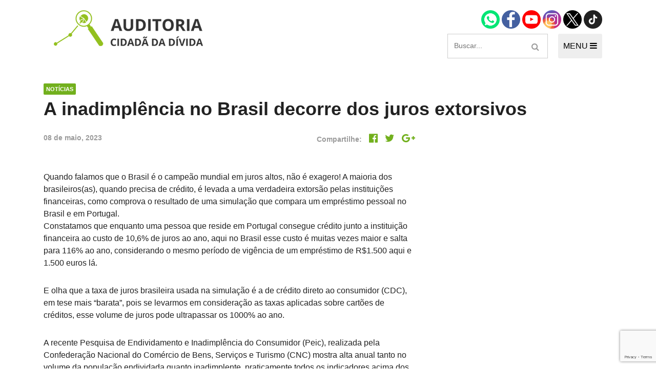

--- FILE ---
content_type: text/html; charset=UTF-8
request_url: https://auditoriacidada.org.br/a-inadimplencia-no-brasil-decorre-dos-juros-extorsivos/
body_size: 12028
content:
<!DOCTYPE html>
<html class="no-js" lang="pt-BR">
<head>
	<meta charset="UTF-8">
	<meta name="viewport" content="width=device-width, initial-scale=1">
	<link rel="icon" type="image/png" href="https://auditoriacidada.org.br/wp-content/themes/auditoriacidada/assets/images/favicon.png">
	<meta name='robots' content='index, follow, max-image-preview:large, max-snippet:-1, max-video-preview:-1' />
	<style>img:is([sizes="auto" i], [sizes^="auto," i]) { contain-intrinsic-size: 3000px 1500px }</style>
	
	<!-- This site is optimized with the Yoast SEO plugin v26.8 - https://yoast.com/product/yoast-seo-wordpress/ -->
	<title>A inadimplência no Brasil decorre dos juros extorsivos - Auditoria Cidadã da Dívida</title>
	<link rel="canonical" href="https://auditoriacidada.org.br/a-inadimplencia-no-brasil-decorre-dos-juros-extorsivos/" />
	<meta property="og:locale" content="pt_BR" />
	<meta property="og:type" content="article" />
	<meta property="og:title" content="A inadimplência no Brasil decorre dos juros extorsivos - Auditoria Cidadã da Dívida" />
	<meta property="og:description" content="Quando falamos que o Brasil é o campeão mundial em juros altos, não é exagero! A maioria dos brasileiros(as), quando precisa de crédito, é levada a uma verdadeira extorsão pelas instituições financeiras, como comprova o resultado de uma simulação que compara um empréstimo pessoal no Brasil e em Portugal. Constatamos que enquanto uma pessoa que [&hellip;]" />
	<meta property="og:url" content="https://auditoriacidada.org.br/a-inadimplencia-no-brasil-decorre-dos-juros-extorsivos/" />
	<meta property="og:site_name" content="Auditoria Cidadã da Dívida" />
	<meta property="article:published_time" content="2023-05-08T19:56:17+00:00" />
	<meta property="article:modified_time" content="2023-05-08T19:57:23+00:00" />
	<meta property="og:image" content="https://auditoriacidada.org.br/wp-content/uploads/2023/05/inadimplencia-no-Brasil.jpeg" />
	<meta property="og:image:width" content="1080" />
	<meta property="og:image:height" content="1080" />
	<meta property="og:image:type" content="image/jpeg" />
	<meta name="author" content="Victor" />
	<meta name="twitter:card" content="summary_large_image" />
	<script type="application/ld+json" class="yoast-schema-graph">{"@context":"https://schema.org","@graph":[{"@type":"Article","@id":"https://auditoriacidada.org.br/a-inadimplencia-no-brasil-decorre-dos-juros-extorsivos/#article","isPartOf":{"@id":"https://auditoriacidada.org.br/a-inadimplencia-no-brasil-decorre-dos-juros-extorsivos/"},"author":{"name":"Victor","@id":"https://auditoriacidada.org.br/#/schema/person/b926f7bedbf6b6751969affc1f62e0e9"},"headline":"A inadimplência no Brasil decorre dos juros extorsivos","datePublished":"2023-05-08T19:56:17+00:00","dateModified":"2023-05-08T19:57:23+00:00","mainEntityOfPage":{"@id":"https://auditoriacidada.org.br/a-inadimplencia-no-brasil-decorre-dos-juros-extorsivos/"},"wordCount":389,"image":{"@id":"https://auditoriacidada.org.br/a-inadimplencia-no-brasil-decorre-dos-juros-extorsivos/#primaryimage"},"thumbnailUrl":"https://auditoriacidada.org.br/wp-content/uploads/2023/05/inadimplencia-no-Brasil.jpeg","articleSection":["Notícias"],"inLanguage":"pt-BR"},{"@type":"WebPage","@id":"https://auditoriacidada.org.br/a-inadimplencia-no-brasil-decorre-dos-juros-extorsivos/","url":"https://auditoriacidada.org.br/a-inadimplencia-no-brasil-decorre-dos-juros-extorsivos/","name":"A inadimplência no Brasil decorre dos juros extorsivos - Auditoria Cidadã da Dívida","isPartOf":{"@id":"https://auditoriacidada.org.br/#website"},"primaryImageOfPage":{"@id":"https://auditoriacidada.org.br/a-inadimplencia-no-brasil-decorre-dos-juros-extorsivos/#primaryimage"},"image":{"@id":"https://auditoriacidada.org.br/a-inadimplencia-no-brasil-decorre-dos-juros-extorsivos/#primaryimage"},"thumbnailUrl":"https://auditoriacidada.org.br/wp-content/uploads/2023/05/inadimplencia-no-Brasil.jpeg","datePublished":"2023-05-08T19:56:17+00:00","dateModified":"2023-05-08T19:57:23+00:00","author":{"@id":"https://auditoriacidada.org.br/#/schema/person/b926f7bedbf6b6751969affc1f62e0e9"},"breadcrumb":{"@id":"https://auditoriacidada.org.br/a-inadimplencia-no-brasil-decorre-dos-juros-extorsivos/#breadcrumb"},"inLanguage":"pt-BR","potentialAction":[{"@type":"ReadAction","target":["https://auditoriacidada.org.br/a-inadimplencia-no-brasil-decorre-dos-juros-extorsivos/"]}]},{"@type":"ImageObject","inLanguage":"pt-BR","@id":"https://auditoriacidada.org.br/a-inadimplencia-no-brasil-decorre-dos-juros-extorsivos/#primaryimage","url":"https://auditoriacidada.org.br/wp-content/uploads/2023/05/inadimplencia-no-Brasil.jpeg","contentUrl":"https://auditoriacidada.org.br/wp-content/uploads/2023/05/inadimplencia-no-Brasil.jpeg","width":1080,"height":1080},{"@type":"BreadcrumbList","@id":"https://auditoriacidada.org.br/a-inadimplencia-no-brasil-decorre-dos-juros-extorsivos/#breadcrumb","itemListElement":[{"@type":"ListItem","position":1,"name":"Início","item":"https://auditoriacidada.org.br/"},{"@type":"ListItem","position":2,"name":"A inadimplência no Brasil decorre dos juros extorsivos"}]},{"@type":"WebSite","@id":"https://auditoriacidada.org.br/#website","url":"https://auditoriacidada.org.br/","name":"Auditoria Cidadã da Dívida","description":"Associação sem fins lucrativos que busca realizar, de forma cidadã, auditoria da dívida pública brasileira, interna e externa, federal, estaduais e municipais","potentialAction":[{"@type":"SearchAction","target":{"@type":"EntryPoint","urlTemplate":"https://auditoriacidada.org.br/?s={search_term_string}"},"query-input":{"@type":"PropertyValueSpecification","valueRequired":true,"valueName":"search_term_string"}}],"inLanguage":"pt-BR"},{"@type":"Person","@id":"https://auditoriacidada.org.br/#/schema/person/b926f7bedbf6b6751969affc1f62e0e9","name":"Victor","image":{"@type":"ImageObject","inLanguage":"pt-BR","@id":"https://auditoriacidada.org.br/#/schema/person/image/","url":"https://secure.gravatar.com/avatar/7ef818eb0e1512ee0062f2ea6114f009?s=96&d=mm&r=g","contentUrl":"https://secure.gravatar.com/avatar/7ef818eb0e1512ee0062f2ea6114f009?s=96&d=mm&r=g","caption":"Victor"},"url":"https://auditoriacidada.org.br/author/ana/"}]}</script>
	<!-- / Yoast SEO plugin. -->


<link rel="alternate" type="application/rss+xml" title="Feed para Auditoria Cidadã da Dívida &raquo;" href="https://auditoriacidada.org.br/feed/" />
<link rel="alternate" type="application/rss+xml" title="Feed de comentários para Auditoria Cidadã da Dívida &raquo;" href="https://auditoriacidada.org.br/comments/feed/" />
<link rel="alternate" type="application/rss+xml" title="Feed de comentários para Auditoria Cidadã da Dívida &raquo; A inadimplência no Brasil decorre dos juros extorsivos" href="https://auditoriacidada.org.br/a-inadimplencia-no-brasil-decorre-dos-juros-extorsivos/feed/" />
<script type="text/javascript">
/* <![CDATA[ */
window._wpemojiSettings = {"baseUrl":"https:\/\/s.w.org\/images\/core\/emoji\/15.0.3\/72x72\/","ext":".png","svgUrl":"https:\/\/s.w.org\/images\/core\/emoji\/15.0.3\/svg\/","svgExt":".svg","source":{"concatemoji":"https:\/\/auditoriacidada.org.br\/wp-includes\/js\/wp-emoji-release.min.js?ver=6.7.4"}};
/*! This file is auto-generated */
!function(i,n){var o,s,e;function c(e){try{var t={supportTests:e,timestamp:(new Date).valueOf()};sessionStorage.setItem(o,JSON.stringify(t))}catch(e){}}function p(e,t,n){e.clearRect(0,0,e.canvas.width,e.canvas.height),e.fillText(t,0,0);var t=new Uint32Array(e.getImageData(0,0,e.canvas.width,e.canvas.height).data),r=(e.clearRect(0,0,e.canvas.width,e.canvas.height),e.fillText(n,0,0),new Uint32Array(e.getImageData(0,0,e.canvas.width,e.canvas.height).data));return t.every(function(e,t){return e===r[t]})}function u(e,t,n){switch(t){case"flag":return n(e,"\ud83c\udff3\ufe0f\u200d\u26a7\ufe0f","\ud83c\udff3\ufe0f\u200b\u26a7\ufe0f")?!1:!n(e,"\ud83c\uddfa\ud83c\uddf3","\ud83c\uddfa\u200b\ud83c\uddf3")&&!n(e,"\ud83c\udff4\udb40\udc67\udb40\udc62\udb40\udc65\udb40\udc6e\udb40\udc67\udb40\udc7f","\ud83c\udff4\u200b\udb40\udc67\u200b\udb40\udc62\u200b\udb40\udc65\u200b\udb40\udc6e\u200b\udb40\udc67\u200b\udb40\udc7f");case"emoji":return!n(e,"\ud83d\udc26\u200d\u2b1b","\ud83d\udc26\u200b\u2b1b")}return!1}function f(e,t,n){var r="undefined"!=typeof WorkerGlobalScope&&self instanceof WorkerGlobalScope?new OffscreenCanvas(300,150):i.createElement("canvas"),a=r.getContext("2d",{willReadFrequently:!0}),o=(a.textBaseline="top",a.font="600 32px Arial",{});return e.forEach(function(e){o[e]=t(a,e,n)}),o}function t(e){var t=i.createElement("script");t.src=e,t.defer=!0,i.head.appendChild(t)}"undefined"!=typeof Promise&&(o="wpEmojiSettingsSupports",s=["flag","emoji"],n.supports={everything:!0,everythingExceptFlag:!0},e=new Promise(function(e){i.addEventListener("DOMContentLoaded",e,{once:!0})}),new Promise(function(t){var n=function(){try{var e=JSON.parse(sessionStorage.getItem(o));if("object"==typeof e&&"number"==typeof e.timestamp&&(new Date).valueOf()<e.timestamp+604800&&"object"==typeof e.supportTests)return e.supportTests}catch(e){}return null}();if(!n){if("undefined"!=typeof Worker&&"undefined"!=typeof OffscreenCanvas&&"undefined"!=typeof URL&&URL.createObjectURL&&"undefined"!=typeof Blob)try{var e="postMessage("+f.toString()+"("+[JSON.stringify(s),u.toString(),p.toString()].join(",")+"));",r=new Blob([e],{type:"text/javascript"}),a=new Worker(URL.createObjectURL(r),{name:"wpTestEmojiSupports"});return void(a.onmessage=function(e){c(n=e.data),a.terminate(),t(n)})}catch(e){}c(n=f(s,u,p))}t(n)}).then(function(e){for(var t in e)n.supports[t]=e[t],n.supports.everything=n.supports.everything&&n.supports[t],"flag"!==t&&(n.supports.everythingExceptFlag=n.supports.everythingExceptFlag&&n.supports[t]);n.supports.everythingExceptFlag=n.supports.everythingExceptFlag&&!n.supports.flag,n.DOMReady=!1,n.readyCallback=function(){n.DOMReady=!0}}).then(function(){return e}).then(function(){var e;n.supports.everything||(n.readyCallback(),(e=n.source||{}).concatemoji?t(e.concatemoji):e.wpemoji&&e.twemoji&&(t(e.twemoji),t(e.wpemoji)))}))}((window,document),window._wpemojiSettings);
/* ]]> */
</script>
<link rel='stylesheet' id='formidable-css' href='https://auditoriacidada.org.br/wp-content/plugins/formidable/css/formidableforms.css?ver=1291054' type='text/css' media='all' />
<style id='wp-emoji-styles-inline-css' type='text/css'>

	img.wp-smiley, img.emoji {
		display: inline !important;
		border: none !important;
		box-shadow: none !important;
		height: 1em !important;
		width: 1em !important;
		margin: 0 0.07em !important;
		vertical-align: -0.1em !important;
		background: none !important;
		padding: 0 !important;
	}
</style>
<link rel='stylesheet' id='wp-block-library-css' href='https://auditoriacidada.org.br/wp-includes/css/dist/block-library/style.min.css?ver=6.7.4' type='text/css' media='all' />
<style id='classic-theme-styles-inline-css' type='text/css'>
/*! This file is auto-generated */
.wp-block-button__link{color:#fff;background-color:#32373c;border-radius:9999px;box-shadow:none;text-decoration:none;padding:calc(.667em + 2px) calc(1.333em + 2px);font-size:1.125em}.wp-block-file__button{background:#32373c;color:#fff;text-decoration:none}
</style>
<style id='global-styles-inline-css' type='text/css'>
:root{--wp--preset--aspect-ratio--square: 1;--wp--preset--aspect-ratio--4-3: 4/3;--wp--preset--aspect-ratio--3-4: 3/4;--wp--preset--aspect-ratio--3-2: 3/2;--wp--preset--aspect-ratio--2-3: 2/3;--wp--preset--aspect-ratio--16-9: 16/9;--wp--preset--aspect-ratio--9-16: 9/16;--wp--preset--color--black: #000000;--wp--preset--color--cyan-bluish-gray: #abb8c3;--wp--preset--color--white: #ffffff;--wp--preset--color--pale-pink: #f78da7;--wp--preset--color--vivid-red: #cf2e2e;--wp--preset--color--luminous-vivid-orange: #ff6900;--wp--preset--color--luminous-vivid-amber: #fcb900;--wp--preset--color--light-green-cyan: #7bdcb5;--wp--preset--color--vivid-green-cyan: #00d084;--wp--preset--color--pale-cyan-blue: #8ed1fc;--wp--preset--color--vivid-cyan-blue: #0693e3;--wp--preset--color--vivid-purple: #9b51e0;--wp--preset--gradient--vivid-cyan-blue-to-vivid-purple: linear-gradient(135deg,rgba(6,147,227,1) 0%,rgb(155,81,224) 100%);--wp--preset--gradient--light-green-cyan-to-vivid-green-cyan: linear-gradient(135deg,rgb(122,220,180) 0%,rgb(0,208,130) 100%);--wp--preset--gradient--luminous-vivid-amber-to-luminous-vivid-orange: linear-gradient(135deg,rgba(252,185,0,1) 0%,rgba(255,105,0,1) 100%);--wp--preset--gradient--luminous-vivid-orange-to-vivid-red: linear-gradient(135deg,rgba(255,105,0,1) 0%,rgb(207,46,46) 100%);--wp--preset--gradient--very-light-gray-to-cyan-bluish-gray: linear-gradient(135deg,rgb(238,238,238) 0%,rgb(169,184,195) 100%);--wp--preset--gradient--cool-to-warm-spectrum: linear-gradient(135deg,rgb(74,234,220) 0%,rgb(151,120,209) 20%,rgb(207,42,186) 40%,rgb(238,44,130) 60%,rgb(251,105,98) 80%,rgb(254,248,76) 100%);--wp--preset--gradient--blush-light-purple: linear-gradient(135deg,rgb(255,206,236) 0%,rgb(152,150,240) 100%);--wp--preset--gradient--blush-bordeaux: linear-gradient(135deg,rgb(254,205,165) 0%,rgb(254,45,45) 50%,rgb(107,0,62) 100%);--wp--preset--gradient--luminous-dusk: linear-gradient(135deg,rgb(255,203,112) 0%,rgb(199,81,192) 50%,rgb(65,88,208) 100%);--wp--preset--gradient--pale-ocean: linear-gradient(135deg,rgb(255,245,203) 0%,rgb(182,227,212) 50%,rgb(51,167,181) 100%);--wp--preset--gradient--electric-grass: linear-gradient(135deg,rgb(202,248,128) 0%,rgb(113,206,126) 100%);--wp--preset--gradient--midnight: linear-gradient(135deg,rgb(2,3,129) 0%,rgb(40,116,252) 100%);--wp--preset--font-size--small: 13px;--wp--preset--font-size--medium: 20px;--wp--preset--font-size--large: 36px;--wp--preset--font-size--x-large: 42px;--wp--preset--spacing--20: 0.44rem;--wp--preset--spacing--30: 0.67rem;--wp--preset--spacing--40: 1rem;--wp--preset--spacing--50: 1.5rem;--wp--preset--spacing--60: 2.25rem;--wp--preset--spacing--70: 3.38rem;--wp--preset--spacing--80: 5.06rem;--wp--preset--shadow--natural: 6px 6px 9px rgba(0, 0, 0, 0.2);--wp--preset--shadow--deep: 12px 12px 50px rgba(0, 0, 0, 0.4);--wp--preset--shadow--sharp: 6px 6px 0px rgba(0, 0, 0, 0.2);--wp--preset--shadow--outlined: 6px 6px 0px -3px rgba(255, 255, 255, 1), 6px 6px rgba(0, 0, 0, 1);--wp--preset--shadow--crisp: 6px 6px 0px rgba(0, 0, 0, 1);}:where(.is-layout-flex){gap: 0.5em;}:where(.is-layout-grid){gap: 0.5em;}body .is-layout-flex{display: flex;}.is-layout-flex{flex-wrap: wrap;align-items: center;}.is-layout-flex > :is(*, div){margin: 0;}body .is-layout-grid{display: grid;}.is-layout-grid > :is(*, div){margin: 0;}:where(.wp-block-columns.is-layout-flex){gap: 2em;}:where(.wp-block-columns.is-layout-grid){gap: 2em;}:where(.wp-block-post-template.is-layout-flex){gap: 1.25em;}:where(.wp-block-post-template.is-layout-grid){gap: 1.25em;}.has-black-color{color: var(--wp--preset--color--black) !important;}.has-cyan-bluish-gray-color{color: var(--wp--preset--color--cyan-bluish-gray) !important;}.has-white-color{color: var(--wp--preset--color--white) !important;}.has-pale-pink-color{color: var(--wp--preset--color--pale-pink) !important;}.has-vivid-red-color{color: var(--wp--preset--color--vivid-red) !important;}.has-luminous-vivid-orange-color{color: var(--wp--preset--color--luminous-vivid-orange) !important;}.has-luminous-vivid-amber-color{color: var(--wp--preset--color--luminous-vivid-amber) !important;}.has-light-green-cyan-color{color: var(--wp--preset--color--light-green-cyan) !important;}.has-vivid-green-cyan-color{color: var(--wp--preset--color--vivid-green-cyan) !important;}.has-pale-cyan-blue-color{color: var(--wp--preset--color--pale-cyan-blue) !important;}.has-vivid-cyan-blue-color{color: var(--wp--preset--color--vivid-cyan-blue) !important;}.has-vivid-purple-color{color: var(--wp--preset--color--vivid-purple) !important;}.has-black-background-color{background-color: var(--wp--preset--color--black) !important;}.has-cyan-bluish-gray-background-color{background-color: var(--wp--preset--color--cyan-bluish-gray) !important;}.has-white-background-color{background-color: var(--wp--preset--color--white) !important;}.has-pale-pink-background-color{background-color: var(--wp--preset--color--pale-pink) !important;}.has-vivid-red-background-color{background-color: var(--wp--preset--color--vivid-red) !important;}.has-luminous-vivid-orange-background-color{background-color: var(--wp--preset--color--luminous-vivid-orange) !important;}.has-luminous-vivid-amber-background-color{background-color: var(--wp--preset--color--luminous-vivid-amber) !important;}.has-light-green-cyan-background-color{background-color: var(--wp--preset--color--light-green-cyan) !important;}.has-vivid-green-cyan-background-color{background-color: var(--wp--preset--color--vivid-green-cyan) !important;}.has-pale-cyan-blue-background-color{background-color: var(--wp--preset--color--pale-cyan-blue) !important;}.has-vivid-cyan-blue-background-color{background-color: var(--wp--preset--color--vivid-cyan-blue) !important;}.has-vivid-purple-background-color{background-color: var(--wp--preset--color--vivid-purple) !important;}.has-black-border-color{border-color: var(--wp--preset--color--black) !important;}.has-cyan-bluish-gray-border-color{border-color: var(--wp--preset--color--cyan-bluish-gray) !important;}.has-white-border-color{border-color: var(--wp--preset--color--white) !important;}.has-pale-pink-border-color{border-color: var(--wp--preset--color--pale-pink) !important;}.has-vivid-red-border-color{border-color: var(--wp--preset--color--vivid-red) !important;}.has-luminous-vivid-orange-border-color{border-color: var(--wp--preset--color--luminous-vivid-orange) !important;}.has-luminous-vivid-amber-border-color{border-color: var(--wp--preset--color--luminous-vivid-amber) !important;}.has-light-green-cyan-border-color{border-color: var(--wp--preset--color--light-green-cyan) !important;}.has-vivid-green-cyan-border-color{border-color: var(--wp--preset--color--vivid-green-cyan) !important;}.has-pale-cyan-blue-border-color{border-color: var(--wp--preset--color--pale-cyan-blue) !important;}.has-vivid-cyan-blue-border-color{border-color: var(--wp--preset--color--vivid-cyan-blue) !important;}.has-vivid-purple-border-color{border-color: var(--wp--preset--color--vivid-purple) !important;}.has-vivid-cyan-blue-to-vivid-purple-gradient-background{background: var(--wp--preset--gradient--vivid-cyan-blue-to-vivid-purple) !important;}.has-light-green-cyan-to-vivid-green-cyan-gradient-background{background: var(--wp--preset--gradient--light-green-cyan-to-vivid-green-cyan) !important;}.has-luminous-vivid-amber-to-luminous-vivid-orange-gradient-background{background: var(--wp--preset--gradient--luminous-vivid-amber-to-luminous-vivid-orange) !important;}.has-luminous-vivid-orange-to-vivid-red-gradient-background{background: var(--wp--preset--gradient--luminous-vivid-orange-to-vivid-red) !important;}.has-very-light-gray-to-cyan-bluish-gray-gradient-background{background: var(--wp--preset--gradient--very-light-gray-to-cyan-bluish-gray) !important;}.has-cool-to-warm-spectrum-gradient-background{background: var(--wp--preset--gradient--cool-to-warm-spectrum) !important;}.has-blush-light-purple-gradient-background{background: var(--wp--preset--gradient--blush-light-purple) !important;}.has-blush-bordeaux-gradient-background{background: var(--wp--preset--gradient--blush-bordeaux) !important;}.has-luminous-dusk-gradient-background{background: var(--wp--preset--gradient--luminous-dusk) !important;}.has-pale-ocean-gradient-background{background: var(--wp--preset--gradient--pale-ocean) !important;}.has-electric-grass-gradient-background{background: var(--wp--preset--gradient--electric-grass) !important;}.has-midnight-gradient-background{background: var(--wp--preset--gradient--midnight) !important;}.has-small-font-size{font-size: var(--wp--preset--font-size--small) !important;}.has-medium-font-size{font-size: var(--wp--preset--font-size--medium) !important;}.has-large-font-size{font-size: var(--wp--preset--font-size--large) !important;}.has-x-large-font-size{font-size: var(--wp--preset--font-size--x-large) !important;}
:where(.wp-block-post-template.is-layout-flex){gap: 1.25em;}:where(.wp-block-post-template.is-layout-grid){gap: 1.25em;}
:where(.wp-block-columns.is-layout-flex){gap: 2em;}:where(.wp-block-columns.is-layout-grid){gap: 2em;}
:root :where(.wp-block-pullquote){font-size: 1.5em;line-height: 1.6;}
</style>
<link rel='stylesheet' id='contact-form-7-css' href='https://auditoriacidada.org.br/wp-content/plugins/contact-form-7/includes/css/styles.css?ver=6.1.4' type='text/css' media='all' />
<link rel='stylesheet' id='start-wp-style-css' href='https://auditoriacidada.org.br/wp-content/themes/auditoriacidada/style.css?ver=6.7.4' type='text/css' media='all' />
<script type="text/javascript" src="https://auditoriacidada.org.br/wp-includes/js/jquery/jquery.min.js?ver=3.7.1" id="jquery-core-js"></script>
<script type="text/javascript" src="https://auditoriacidada.org.br/wp-includes/js/jquery/jquery-migrate.min.js?ver=3.4.1" id="jquery-migrate-js"></script>
<script type="text/javascript" src="https://auditoriacidada.org.br/wp-content/themes/auditoriacidada/assets/js/main.js?ver=1" id="mainjs-js"></script>
<link rel="https://api.w.org/" href="https://auditoriacidada.org.br/wp-json/" /><link rel="alternate" title="JSON" type="application/json" href="https://auditoriacidada.org.br/wp-json/wp/v2/posts/33866" /><link rel="EditURI" type="application/rsd+xml" title="RSD" href="https://auditoriacidada.org.br/xmlrpc.php?rsd" />
<meta name="generator" content="WordPress 6.7.4" />
<link rel='shortlink' href='https://auditoriacidada.org.br/?p=33866' />
<link rel="alternate" title="oEmbed (JSON)" type="application/json+oembed" href="https://auditoriacidada.org.br/wp-json/oembed/1.0/embed?url=https%3A%2F%2Fauditoriacidada.org.br%2Fa-inadimplencia-no-brasil-decorre-dos-juros-extorsivos%2F" />
<link rel="alternate" title="oEmbed (XML)" type="text/xml+oembed" href="https://auditoriacidada.org.br/wp-json/oembed/1.0/embed?url=https%3A%2F%2Fauditoriacidada.org.br%2Fa-inadimplencia-no-brasil-decorre-dos-juros-extorsivos%2F&#038;format=xml" />
<meta name="generator" content="Elementor 3.32.5; features: additional_custom_breakpoints; settings: css_print_method-external, google_font-enabled, font_display-auto">
<style type="text/css">.recentcomments a{display:inline !important;padding:0 !important;margin:0 !important;}</style>			<style>
				.e-con.e-parent:nth-of-type(n+4):not(.e-lazyloaded):not(.e-no-lazyload),
				.e-con.e-parent:nth-of-type(n+4):not(.e-lazyloaded):not(.e-no-lazyload) * {
					background-image: none !important;
				}
				@media screen and (max-height: 1024px) {
					.e-con.e-parent:nth-of-type(n+3):not(.e-lazyloaded):not(.e-no-lazyload),
					.e-con.e-parent:nth-of-type(n+3):not(.e-lazyloaded):not(.e-no-lazyload) * {
						background-image: none !important;
					}
				}
				@media screen and (max-height: 640px) {
					.e-con.e-parent:nth-of-type(n+2):not(.e-lazyloaded):not(.e-no-lazyload),
					.e-con.e-parent:nth-of-type(n+2):not(.e-lazyloaded):not(.e-no-lazyload) * {
						background-image: none !important;
					}
				}
			</style>
					<style type="text/css" id="wp-custom-css">
			/** CUSTOM **/
.header-social {
	margin-bottom: 10px;
}

.header-social .icon {
	font-size: 28px;
	margin: 0 8px;
}

.links-md {
  font-size: 16px;
  font-weight: 500;
	color: #72B01D;
}

a.btn, .title--label-overlay-box > a {
	color:#fff !important;
}

h2.title-post-small {
	font-size: 18px;
	color: #212121;
	text-transform: none;
}

a:hover .title-post-small {
	color: #666;
}		</style>
		
<body class="post-template-default single single-post postid-33866 single-format-standard elementor-default elementor-kit-30190">
	<div id="page" class="hfeed site">
	<!--[if lt IE 9]>
	    <p class="browsehappy">Você está usando um navegador <strong>desatualizado</strong>. Por favor <a href="http://browsehappy.com/">atualize seu navegador</a> para melhorar a sua experiência no uso do site.</p>
	<![endif]-->

	<header id="masthead" class="site-header" role="banner">
		<div class="container">
			<div class="header-main">
				<a href="https://auditoriacidada.org.br" class="logo">
					<img src="https://auditoriacidada.org.br/wp-content/themes/auditoriacidada/assets/images/logo-acd.png" alt="Auditoria Cidadã" class="img-fluid">
				</a>

				<div>
					<div class="header-social">
						<a href="https://wa.me/5561985812561/" target="_blank">
							<img width="36" height="36" src="https://auditoriacidada.org.br/wp-content/themes/auditoriacidada/assets/images/icon-whatsapp.png" alt="Contato via Whatsapp" />
						</a>
						<a href="https://www.facebook.com/auditoriacidada.pagina/" target="_blank">
							<img width="36" height="36" src="https://auditoriacidada.org.br/wp-content/themes/auditoriacidada/assets/images/icon-facebook.png" alt="Página Facebook" />
						</a>
						<a href="https://www.youtube.com/user/auditoriadidada" target="_blank">
							<img width="36" height="36" src="https://auditoriacidada.org.br/wp-content/themes/auditoriacidada/assets/images/icon-youtube.png" alt="Canal no Youtube" />
						</a>
						<a href="https://www.instagram.com/auditoriacidadabr" target="_blank">
							<img width="36" height="36" src="https://auditoriacidada.org.br/wp-content/themes/auditoriacidada/assets/images/ig.png" alt="Perfil no Instagram" />
						</a>
						<a href="https://twitter.com/AuditoriaCidada" target="_blank">
							<img width="36" height="36" src="https://auditoriacidada.org.br/wp-content/themes/auditoriacidada/assets/images/icon-x.png" alt="Twitter" />
						</a>
						<a href="https://www.tiktok.com/@auditoria.cidada.divida" target="_blank">
							<img width="36" height="36" src="https://auditoriacidada.org.br/wp-content/themes/auditoriacidada/assets/images/icon-tiktok.png" alt="Twitter" />
						</a>
					</div>

					<div class="flex justify-content-between">
						<form role="search" method="get" class="search-form" action="https://auditoriacidada.org.br/">
  <input type="search" class="search-field" placeholder="Buscar..." value name="s">
  <button type="submit" class="btn-search search-submit-icon">
    <span class="fa fa-search"></span>
  </button>
</form>

						<button type="button" id="navControl" class="header-menu-btn">
							MENU
							<span class="fa fa-bars"></span>
						</button>
					</div><!-- /flex -->

				</div><!-- /div group -->
			</div><!-- /header-main -->

			<nav class="header-nav" id="navContent">
				<div class="d-flex flex-responsive justify-content-between">
					<!-- INSTITUCIONAL -->
					<div class="col-md-3 mb-4">
						<h3 class="title title--small mb-0">Institucional</h3>
						<div class="menu-institucional-container">
							<ul id="menu-institucional" class="list-style header-nav__menu"><li id="menu-item-12870" class="menu-item menu-item-type-post_type menu-item-object-page menu-item-12870"><a href="https://auditoriacidada.org.br/quem-somos/">Quem somos</a></li>
								<li id="menu-item-12871" class="menu-item menu-item-type-post_type menu-item-object-page menu-item-12871"><a href="https://auditoriacidada.org.br/como-participar/">Como participar</a></li>
								<li id="menu-item-12872" class="menu-item menu-item-type-custom menu-item-object-custom menu-item-12872"><a href="https://auditoriacidada.org.br/nucleo/">Núcleos nos Estados</a></li>
								<li class="menu-item menu-item-type-custom menu-item-object-custom"><a href="https://auditoriacidada.org.br/coordenacao-nacional/">Coordenação Nacional</a></li>
							</ul>
						</div>
											</div>

					<!-- EXPERIÊNCIAS INTERNACIONAIS -->
					<div class="col-md-3 mb-4">
						<h3 class="title title--small mb-0">Experiências Internacionais</h3>
						<div class="menu-experiencias-internacionais-container mb-3">
							<ul id="menu-experiencias-internacionais" class="list-style header-nav__menu">
								<li id="menu-item-12873" class="menu-item menu-item-type-taxonomy menu-item-object-categoria-conteudo menu-item-12873"><a href="https://auditoriacidada.org.br/categoria-conteudo/equador/">Equador</a></li>
								<li id="menu-item-12874" class="menu-item menu-item-type-taxonomy menu-item-object-categoria-conteudo menu-item-12874"><a href="https://auditoriacidada.org.br/categoria-conteudo/europa/">Europa</a></li>
								<li id="menu-item-12875" class="menu-item menu-item-type-taxonomy menu-item-object-categoria-conteudo menu-item-12875"><a href="https://auditoriacidada.org.br/categoria-conteudo/grecia/">Grécia</a></li>
								<li id="menu-item-12876" class="menu-item menu-item-type-custom menu-item-object-custom menu-item-12876"><a href="https://auditoriacidada.org.br/auditoria-cidada-da-divida-em-portugal/">Portugal</a></li>
								<li id="menu-item-12877" class="menu-item menu-item-type-taxonomy menu-item-object-categoria-conteudo menu-item-12877"><a href="https://auditoriacidada.org.br/categoria-conteudo/outros-paises/">Outros Países</a></li>
							</ul>
						</div>

						<h3 class="title title--small mb-0">Campanhas</h3>
						<ul class="list-style header-nav__menu">
							<li><a href="https://auditoriacidada.org.br/e-hora-de-virar-o-jogo/" target="_blank">É hora de Virar o Jogo</a></li>
							<li><a href="https://auditoriacidada.org.br/limite-dos-juros/" target="_blank">Pelo Limite dos Juros</a></li>
							<li><a href="https://auditoriacidada.org.br/campanha-nacional-por-direitos-sociais/" target="_blank">Por Direitos Sociais</a></li>
						</ul>
											</div><!-- COL 3 -->

					<!-- PUBLICAÇÕES -->
					<div class="col-md-3 mb-4">
						<h3 class="title title--small mb-0">Publicações</h3>
						<div class="menu-publicacoes-container">
							<ul id="menu-publicacoes" class="list-style header-nav__menu"><li id="menu-item-12878" class="menu-item menu-item-type-post_type menu-item-object-page menu-item-12878"><a href="https://auditoriacidada.org.br/livros/">Livros</a></li>
<li id="menu-item-12879" class="menu-item menu-item-type-custom menu-item-object-custom menu-item-12879"><a href="https://auditoriacidada.org.br/categoria-conteudo/video/">Vídeos</a></li>
<li id="menu-item-19257" class="menu-item menu-item-type-taxonomy menu-item-object-categoria-conteudo menu-item-19257"><a href="https://auditoriacidada.org.br/categoria-conteudo/podcasts/">Podcasts</a></li>
<li id="menu-item-12880" class="menu-item menu-item-type-taxonomy menu-item-object-categoria-conteudo menu-item-12880"><a href="https://auditoriacidada.org.br/categoria-conteudo/cartilhas/">Cartilhas</a></li>
<li id="menu-item-12882" class="menu-item menu-item-type-taxonomy menu-item-object-categoria-conteudo menu-item-12882"><a href="https://auditoriacidada.org.br/categoria-conteudo/folhetos-panfletos/">Folhetos, Panfletos, Boletins e Informativos</a></li>
<li id="menu-item-12883" class="menu-item menu-item-type-taxonomy menu-item-object-categoria-conteudo menu-item-12883"><a href="https://auditoriacidada.org.br/categoria-conteudo/carta-aberta-e-notas/">Carta Aberta e Notas</a></li>
</ul></div>

											</div>

					<!-- CONTEÚDO -->
					<div class="col-md-3">
						<h3 class="title title--small">Conteúdo</h3>
						<div class="menu-conteudo-container">
							<ul id="menu-conteudo" class="list-style header-nav__menu">
								<li id="menu-item" class="menu-item menu-item-type-custom menu-item-object-custom"><a href="https://auditoriacidada.org.br/categoria-conteudo/eleicoes-na-acd/">Eleições na ACD</a></li>
								<li id="menu-item-22160" class="menu-item menu-item-type-custom menu-item-object-custom menu-item-22160"><a href=" /categoria-conteudo/noticia/">Últimas notícias</a></li>
								<li id="menu-item-22155" class="menu-item menu-item-type-custom menu-item-object-custom menu-item-22155"><a href="https://auditoriacidada.org.br/categoria-conteudo/concurso-post-redacao/">Concurso Post/Redação</a></li>
								<li id="menu-item-18972" class="menu-item menu-item-type-post_type menu-item-object-page menu-item-18972"><a href="https://auditoriacidada.org.br/cursos/">Cursos</a></li>
								<li class="menu-item menu-item-type-post_type menu-item-object-page menu-item-18972"><a href="https://auditoriacidada.org.br/conteudo/curso-parceria-cnasp/">Curso parceria CNASP</a></li>
								<li id="menu-item-18973" class="menu-item menu-item-type-post_type menu-item-object-page menu-item-18972"><a href="https://auditoriacidada.org.br/categoria-conteudo/arte-presente-na-acd/">Arte presente na ACD</a></li>
								<li id="menu-item-12884" class="menu-item menu-item-type-taxonomy menu-item-object-categoria-conteudo menu-item-12884"><a href="https://auditoriacidada.org.br/categoria-conteudo/palestras/">Palestras</a></li>
								<li id="menu-item-12885" class="menu-item menu-item-type-taxonomy menu-item-object-categoria-conteudo menu-item-12885"><a href="https://auditoriacidada.org.br/categoria-conteudo/artigos-da-acd/">Artigos da ACD</a></li>
								<li id="menu-item-12886" class="menu-item menu-item-type-taxonomy menu-item-object-categoria-conteudo menu-item-12886"><a href="https://auditoriacidada.org.br/categoria-conteudo/entrevistas/">Entrevistas</a></li>
								<li id="menu-item-12887" class="menu-item menu-item-type-taxonomy menu-item-object-categoria-conteudo menu-item-12887"><a href="https://auditoriacidada.org.br/categoria-conteudo/relatorios-auditoria-cidada/">Relatórios e Análises Técnicas da ACD</a></li>
								<li id="menu-item-12888" class="menu-item menu-item-type-taxonomy menu-item-object-categoria-conteudo menu-item-12888"><a href="https://auditoriacidada.org.br/categoria-conteudo/documentos-oficiais/">Documentos Oficiais</a></li>
								<li id="menu-item-13333" class="menu-item menu-item-type-post_type menu-item-object-page menu-item-13333"><a href="https://auditoriacidada.org.br/bibliografia-sobre-a-divida/">Bibliografias</a></li>
								<li id="menu-item-12891" class="menu-item menu-item-type-taxonomy menu-item-object-categoria-conteudo menu-item-12891"><a href="https://auditoriacidada.org.br/categoria-conteudo/trabalhos-academicos/">Trabalhos Acadêmicos</a></li>
								<li id="menu-item-13724" class="menu-item menu-item-type-taxonomy menu-item-object-categoria-conteudo menu-item-13724"><a href="https://auditoriacidada.org.br/categoria-conteudo/seminarios/">Seminários e Congressos</a></li>
								<li id="menu-item-20938" class="menu-item menu-item-type-taxonomy menu-item-object-categoria-conteudo menu-item-20938"><a href="https://auditoriacidada.org.br/categoria-conteudo/frentes-parlamentares/">Frentes Parlamentares</a></li>
							</ul>
						</div>
											</div>
				</div><!-- /flex -->
			</nav><!-- /header nav -->

		</div><!-- /container -->
	</header><!-- #masthead -->

	<div id="content" class="site-content">

	<main id="main" class="site-main" role="main">
		<div class="container">
			
				<div class="space-m-half">
  <span class="title title--label-overlay-box mr-2"><a href="https://auditoriacidada.org.br/category/noticias/" rel="tag">Notícias</a></span>  <h1 class="title title--single-post-dark title--single-post">A inadimplência no Brasil decorre dos juros extorsivos</h1>
</div><!-- /overlay-box -->

<div class="row">
  <div class="col-lg-8 col-md-7">
    <div class="info-post space-b-default">
      <div class="info-post-author-date">
        <span>08 de maio, 2023</span>
      </div><!-- info-post -->

      <div class="info-post-social">
  <span>Compartilhe:</span>
  <a href="https://www.facebook.com/sharer/sharer.php?u=https://auditoriacidada.org.br/a-inadimplencia-no-brasil-decorre-dos-juros-extorsivos/" onclick="window.open(this.href, 'facebook-share','width=580,height=296');return false;" class="fa fa-facebook-official"></a>
  <a href="https://twitter.com/intent/tweet?url=https://auditoriacidada.org.br/a-inadimplencia-no-brasil-decorre-dos-juros-extorsivos//&amp;text=A inadimplência no Brasil decorre dos juros extorsivos" onclick="window.open(this.href, 'twitter-share', 'width=550,height=235');return false;" class="fa fa fa-twitter"></a>
  <a href="https://plus.google.com/share?url=https://auditoriacidada.org.br/a-inadimplencia-no-brasil-decorre-dos-juros-extorsivos/" onclick="window.open(this.href, 'google-plus-share', 'width=490,height=530');return false;" class="fa fa-google-plus"></a>
</div>

    </div><!-- info-post -->

    <div class="content">
      <p>Quando falamos que o Brasil é o campeão mundial em juros altos, não é exagero! A maioria dos brasileiros(as), quando precisa de crédito, é levada a uma verdadeira extorsão pelas instituições financeiras, como comprova o resultado de uma simulação que compara um empréstimo pessoal no Brasil e em Portugal.<br />
Constatamos que enquanto uma pessoa que reside em Portugal consegue crédito junto a instituição financeira ao custo de 10,6% de juros ao ano, aqui no Brasil esse custo é muitas vezes maior e salta para 116% ao ano, considerando o mesmo período de vigência de um empréstimo de R$1.500 aqui e 1.500 euros lá.</p>
<p>E olha que a taxa de juros brasileira usada na simulação é a de crédito direto ao consumidor (CDC), em tese mais &#8220;barata&#8221;, pois se levarmos em consideração as taxas aplicadas sobre cartões de créditos, esse volume de juros pode ultrapassar os 1000% ao ano.</p>
<p>A recente Pesquisa de Endividamento e Inadimplência do Consumidor (Peic), realizada pela Confederação Nacional do Comércio de Bens, Serviços e Turismo (CNC) mostra alta anual tanto no volume da população endividada quanto inadimplente, praticamente todos os indicadores acima dos parâmetros de 2022, atingindo principalmente as famílias de renda média.</p>
<p>Os juros altos praticados no Brasil são os grandes responsáveis por essa tragédia que vem acometendo o povo brasileiro, principalmente devido à política de juros altos adotada pelo Banco Central, pois o patamar da Selic (em 13,75% a.a. desde agosto/2022) influencia em todas as demais taxas de juros praticadas no país.</p>
<p>É urgente a aprovação do Projeto de Lei Complementar 104/2022, que limita os juros no Brasil, para interromper tanto a sangria do orçamento público, que gasta R$ 40,1 bilhoes a mais anualmente, a cada 1% de aumento da taxa SELIC, com juros da chamada dívida pública, quanto para aliviar o orçamento das famílias e reduzir o endividamento da maioria da população brasileira.</p>
<p>Apoie a campanha pelo limite dos juros e com apenas 1 clique pressione parlamentares, para assinarem o requerimento pela criação da Frente Parlamentar sobre o Limite dos Juros e a Auditoria Integral da Dívida Pública com Participação Popular: <a href="https://auditoriacidada.org.br/pressione-pela-criacao-da-frente-parlamentar-sobre-o-limite-dos-juros-e-a-auditoria-integral-da-divida-publica-com-participacao-popular/" target="_blank" rel="noopener">https://auditoriacidada.org.br/pressione-pela-criacao-da-frente-parlamentar-sobre-o-limite-dos-juros-e-a-auditoria-integral-da-divida-publica-com-participacao-popular/</a></p>
<p><img fetchpriority="high" decoding="async" class="alignnone wp-image-33867 aligncenter" src="https://auditoriacidada.org.br/wp-content/uploads/2023/05/inadimplencia-no-Brasil.jpeg" alt="" width="511" height="511" srcset="https://auditoriacidada.org.br/wp-content/uploads/2023/05/inadimplencia-no-Brasil.jpeg 1080w, https://auditoriacidada.org.br/wp-content/uploads/2023/05/inadimplencia-no-Brasil-300x300.jpeg 300w, https://auditoriacidada.org.br/wp-content/uploads/2023/05/inadimplencia-no-Brasil-1024x1024.jpeg 1024w, https://auditoriacidada.org.br/wp-content/uploads/2023/05/inadimplencia-no-Brasil-150x150.jpeg 150w, https://auditoriacidada.org.br/wp-content/uploads/2023/05/inadimplencia-no-Brasil-768x768.jpeg 768w, https://auditoriacidada.org.br/wp-content/uploads/2023/05/inadimplencia-no-Brasil-488x488.jpeg 488w" sizes="(max-width: 511px) 100vw, 511px" /></p>
    </div><!-- content -->
  </div><!-- col -->

  <div class="col-lg-4 col-md-5">
      <!-- POSTS MAIS VISITADOS -->
  






  </div>
</div><!-- /row -->

<div class="row">
  <div class="col-sm-12">
    <div class="flex justify-content-between">
      <h2 class="title">Outras notícias</h2>
      <a href=" /noticias" class="links-default links-default--bold">mais noticias</a>
    </div>
  </div>

  
  <div class="col-md-4 space-b-half">
    <a href="https://auditoriacidada.org.br/campanha-nacional-por-direitos-sociais-conheca-e-participe/">
      <img width="488" height="315" src="https://auditoriacidada.org.br/wp-content/uploads/2025/12/2-488x315.jpg" class="img-fluid space-b-four wp-post-image" alt="Campanha Nacional por Direitos Sociais. Conheça e participe!" title="Campanha Nacional por Direitos Sociais. Conheça e participe!" decoding="async" />      <h3 class="title-post-small">Campanha Nacional por Direitos Sociais. Conheça e participe!</h3>
    </a>
  </div>
  
  <div class="col-md-4 space-b-half">
    <a href="https://auditoriacidada.org.br/entenda-porque-falta-dinheiro-para-os-servicos-sociais-e-sobra-para-bancos-e-rentistas/">
      <img width="488" height="315" src="https://auditoriacidada.org.br/wp-content/uploads/2025/11/novo-design-ACD-2025-11-14T095913.413-488x315.jpg" class="img-fluid space-b-four wp-post-image" alt="Entenda porque falta dinheiro para os serviços sociais e sobra para bancos e rentistas" title="Entenda porque falta dinheiro para os serviços sociais e sobra para bancos e rentistas" decoding="async" />      <h3 class="title-post-small">Entenda porque falta dinheiro para os serviços sociais e sobra para bancos e rentistas</h3>
    </a>
  </div>
  
  <div class="col-md-4 space-b-half">
    <a href="https://auditoriacidada.org.br/atencao-ultimo-dia-para-se-inscrever-no-novo-curso-da-acd/">
      <img width="488" height="315" src="https://auditoriacidada.org.br/wp-content/uploads/2025/03/novo-design-instagram-ACD-20-488x315.jpg" class="img-fluid space-b-four wp-post-image" alt="Atenção!! Último dia para se inscrever no novo curso da ACD" title="Atenção!! Último dia para se inscrever no novo curso da ACD" decoding="async" />      <h3 class="title-post-small">Atenção!! Último dia para se inscrever no novo curso da ACD</h3>
    </a>
  </div>
  </div>

​


					</div>
  </main><!-- #main -->

	</div><!-- #content -->

	<footer id="colophon" role="contentinfo">

    <nav class="footer-nav menu">
      <div class="container">
        <div class="row">
          <!-- INSTITUCIONAL -->
          <div class="col-sm-3 space-b-half">
            <span>Institucional</span>
            <div class="menu-institucional-container"><ul id="menu-institucional" class="list-style"><li id="menu-item-12870" class="menu-item menu-item-type-post_type menu-item-object-page menu-item-12870"><a href="https://auditoriacidada.org.br/quem-somos/">Quem somos</a></li>
<li id="menu-item-12871" class="menu-item menu-item-type-post_type menu-item-object-page menu-item-12871"><a href="https://auditoriacidada.org.br/como-participar/">Como participar</a></li>
<li id="menu-item-12872" class="menu-item menu-item-type-custom menu-item-object-custom menu-item-12872"><a href="https://auditoriacidada.org.br/nucleo/">Núcleos nos Estados</a></li>
				<li class="menu-item menu-item-type-custom menu-item-object-custom"><a href="https://auditoriacidada.org.br/coordenacao-nacional/">Coordenação Nacional</a></li>
				
</ul></div>
                      </div>

          <!-- EXPERIÊNCIAS INTERNACIONAIS -->
          <div class="col-sm-3 space-b-half">
            <span>Experiências Internacionais</span>
            <div class="menu-experiencias-internacionais-container mb-3"><ul id="menu-experiencias-internacionais" class="list-style"><li id="menu-item-12873" class="menu-item menu-item-type-taxonomy menu-item-object-categoria-conteudo menu-item-12873"><a href="https://auditoriacidada.org.br/categoria-conteudo/equador/">Equador</a></li>
<li id="menu-item-12874" class="menu-item menu-item-type-taxonomy menu-item-object-categoria-conteudo menu-item-12874"><a href="https://auditoriacidada.org.br/categoria-conteudo/europa/">Europa</a></li>
<li id="menu-item-12875" class="menu-item menu-item-type-taxonomy menu-item-object-categoria-conteudo menu-item-12875"><a href="https://auditoriacidada.org.br/categoria-conteudo/grecia/">Grécia</a></li>
<li id="menu-item-12876" class="menu-item menu-item-type-custom menu-item-object-custom menu-item-12876"><a href="http://auditoriacidada.info/" target="_blank">Portugal</a></li>
<li id="menu-item-12877" class="menu-item menu-item-type-taxonomy menu-item-object-categoria-conteudo menu-item-12877"><a href="https://auditoriacidada.org.br/categoria-conteudo/outros-paises/">Outros Países</a></li>
</ul>

</div>

            <span>Campanhas</span>
            <ul class="list-style header-nav__menu">
              <li><a href="https://auditoriacidada.org.br/e-hora-de-virar-o-jogo/" target="_blank">É hora de Virar o Jogo</a></li>
			  <li><a href="https://auditoriacidada.org.br/limite-dos-juros/" target="_blank">Pelo Limite dos Juros</a></li>
			  <li><a href="https://auditoriacidada.org.br/campanha-nacional-por-direitos-sociais/" target="_blank">Por Direitos Sociais</a></li>
            </ul>
                      </div>

          <!-- PUBLICAÇÕES -->
          <div class="col-sm-3 space-b-half">
            <span>Publicações</span>
            <div class="menu-publicacoes-container"><ul id="menu-publicacoes" class="list-style"><li id="menu-item-12878" class="menu-item menu-item-type-post_type menu-item-object-page menu-item-12878"><a href="https://auditoriacidada.org.br/livros/">Livros</a></li>
<li id="menu-item-12879" class="menu-item menu-item-type-custom menu-item-object-custom menu-item-12879"><a href="https://auditoriacidada.org.br/categoria-conteudo/video/">Vídeos</a></li>
<li id="menu-item-19257" class="menu-item menu-item-type-taxonomy menu-item-object-categoria-conteudo menu-item-19257"><a href="https://auditoriacidada.org.br/categoria-conteudo/podcasts/">Podcasts</a></li>
<li id="menu-item-12880" class="menu-item menu-item-type-taxonomy menu-item-object-categoria-conteudo menu-item-12880"><a href="https://auditoriacidada.org.br/categoria-conteudo/cartilhas/">Cartilhas</a></li>
<li id="menu-item-12882" class="menu-item menu-item-type-taxonomy menu-item-object-categoria-conteudo menu-item-12882"><a href="https://auditoriacidada.org.br/categoria-conteudo/folhetos-panfletos/">Folhetos, Panfletos, Boletins e Informativos</a></li>
<li id="menu-item-12883" class="menu-item menu-item-type-taxonomy menu-item-object-categoria-conteudo menu-item-12883"><a href="https://auditoriacidada.org.br/categoria-conteudo/carta-aberta-e-notas/">Carta Aberta e Notas</a></li>
</ul></div>
                      </div>

          <!-- CONTEÚDO -->
          <div class="col-md-3 space-b-half">
            <span>Conteúdo</span>
            <div class="menu-conteudo-container">
              <ul id="menu-conteudo-1" class="list-style">
				  <li id="menu-item" class="menu-item menu-item-type-custom menu-item-object-custom"><a href="https://auditoriacidada.org.br/categoria-conteudo/eleicoes-na-acd/">Eleições na ACD</a></li>
				  <li id="menu-item-22160" class="menu-item menu-item-type-custom menu-item-object-custom menu-item-22160"><a href=" /categoria-conteudo/noticia/">Últimas notícias</a></li>
				  <li class="menu-item menu-item-type-custom menu-item-object-custom menu-item-22155"><a href="https://auditoriacidada.org.br/conteudo/edital-de-premiacao-acd-1-2020/">Concurso Post/Redação</a></li>
<li class="menu-item menu-item-type-post_type menu-item-object-page menu-item-18972"><a href="https://auditoriacidada.org.br/cursos/">Cursos</a></li>
				  <li class="menu-item menu-item-type-post_type menu-item-object-page menu-item-18972"><a href="https://auditoriacidada.org.br/conteudo/curso-parceria-cnasp/">Curso parceria CNASP</a></li>
				  <li class="menu-item menu-item-type-post_type menu-item-object-page"><a href="https://auditoriacidada.org.br/categoria-conteudo/arte-presente-na-acd/">Arte presente na ACD</a></li>
				  <li class="menu-item menu-item-type-taxonomy menu-item-object-categoria-conteudo menu-item-12884"><a href="https://auditoriacidada.org.br/categoria-conteudo/palestras/">Palestras</a></li>
				  <li class="menu-item menu-item-type-taxonomy menu-item-object-categoria-conteudo menu-item-12885"><a href="https://auditoriacidada.org.br/categoria-conteudo/artigos-da-acd/">Artigos da ACD</a></li>
				  <li class="menu-item menu-item-type-taxonomy menu-item-object-categoria-conteudo menu-item-12886"><a href="https://auditoriacidada.org.br/categoria-conteudo/entrevistas/">Entrevistas</a></li>
				  <li class="menu-item menu-item-type-taxonomy menu-item-object-categoria-conteudo menu-item-12887"><a href="https://auditoriacidada.org.br/categoria-conteudo/relatorios-auditoria-cidada/">Relatórios e Análises Técnicas da ACD</a></li>
				  <li class="menu-item menu-item-type-taxonomy menu-item-object-categoria-conteudo menu-item-12888"><a href="https://auditoriacidada.org.br/categoria-conteudo/documentos-oficiais/">Documentos Oficiais</a></li>
				  <li class="menu-item menu-item-type-post_type menu-item-object-page menu-item-13333"><a href="https://auditoriacidada.org.br/bibliografia-sobre-a-divida/">Bibliografias</a></li>
				  <li class="menu-item menu-item-type-taxonomy menu-item-object-categoria-conteudo menu-item-12891"><a href="https://auditoriacidada.org.br/categoria-conteudo/trabalhos-academicos/">Trabalhos Acadêmicos</a></li>
				  <li class="menu-item menu-item-type-taxonomy menu-item-object-categoria-conteudo menu-item-13724"><a href="https://auditoriacidada.org.br/categoria-conteudo/seminarios/">Seminários e Congressos</a></li>
				  <li class="menu-item menu-item-type-taxonomy menu-item-object-categoria-conteudo menu-item-20938"><a href="https://auditoriacidada.org.br/categoria-conteudo/frentes-parlamentares/">Frentes Parlamentares</a></li>
</ul></div>
                      </div>
        </div><!-- /row -->
      </div><!-- /container -->
    </nav>

    <div class="site-info">
      <div class="container">
        <div class="row">
          <div class="col-md-6 site-info-resp space-b-half">
            <p><strong><a href="https://www.facebook.com/auditoriacidada.pagina/" title="Facebook Auditoria Cidadã">facebook.com/auditoria</a></strong></p>
            <p class="copyright">&copy; 2012 - 2026 Auditoria Cidadã da Dívida</p>
          </div>

          <div class="col-md-6 site-info-resp">
            <span>SAUS, Quadra 5, Bloco N, 1º andar - Edifício OAB - Brasília/DF - 70070-939 <br>
              Telefones: +55 (61) 98581-2561</span>
          </div>
        </div>
      </div>
    </div><!-- .site-info -->


	</footer><!-- #colophon -->

</div><!-- #page -->

<!-- Global site tag (gtag.js) - Google Analytics -->
<script async src="https://www.googletagmanager.com/gtag/js?id=UA-86854411-11"></script>
<script>
  window.dataLayer = window.dataLayer || [];
  function gtag(){dataLayer.push(arguments);}
  gtag('js', new Date());

  gtag('config', 'UA-86854411-11');
</script>


			<script>
				const lazyloadRunObserver = () => {
					const lazyloadBackgrounds = document.querySelectorAll( `.e-con.e-parent:not(.e-lazyloaded)` );
					const lazyloadBackgroundObserver = new IntersectionObserver( ( entries ) => {
						entries.forEach( ( entry ) => {
							if ( entry.isIntersecting ) {
								let lazyloadBackground = entry.target;
								if( lazyloadBackground ) {
									lazyloadBackground.classList.add( 'e-lazyloaded' );
								}
								lazyloadBackgroundObserver.unobserve( entry.target );
							}
						});
					}, { rootMargin: '200px 0px 200px 0px' } );
					lazyloadBackgrounds.forEach( ( lazyloadBackground ) => {
						lazyloadBackgroundObserver.observe( lazyloadBackground );
					} );
				};
				const events = [
					'DOMContentLoaded',
					'elementor/lazyload/observe',
				];
				events.forEach( ( event ) => {
					document.addEventListener( event, lazyloadRunObserver );
				} );
			</script>
			<script type="text/javascript" src="https://auditoriacidada.org.br/wp-includes/js/dist/hooks.min.js?ver=4d63a3d491d11ffd8ac6" id="wp-hooks-js"></script>
<script type="text/javascript" src="https://auditoriacidada.org.br/wp-includes/js/dist/i18n.min.js?ver=5e580eb46a90c2b997e6" id="wp-i18n-js"></script>
<script type="text/javascript" id="wp-i18n-js-after">
/* <![CDATA[ */
wp.i18n.setLocaleData( { 'text direction\u0004ltr': [ 'ltr' ] } );
/* ]]> */
</script>
<script type="text/javascript" src="https://auditoriacidada.org.br/wp-content/plugins/contact-form-7/includes/swv/js/index.js?ver=6.1.4" id="swv-js"></script>
<script type="text/javascript" id="contact-form-7-js-translations">
/* <![CDATA[ */
( function( domain, translations ) {
	var localeData = translations.locale_data[ domain ] || translations.locale_data.messages;
	localeData[""].domain = domain;
	wp.i18n.setLocaleData( localeData, domain );
} )( "contact-form-7", {"translation-revision-date":"2025-05-19 13:41:20+0000","generator":"GlotPress\/4.0.1","domain":"messages","locale_data":{"messages":{"":{"domain":"messages","plural-forms":"nplurals=2; plural=n > 1;","lang":"pt_BR"},"Error:":["Erro:"]}},"comment":{"reference":"includes\/js\/index.js"}} );
/* ]]> */
</script>
<script type="text/javascript" id="contact-form-7-js-before">
/* <![CDATA[ */
var wpcf7 = {
    "api": {
        "root": "https:\/\/auditoriacidada.org.br\/wp-json\/",
        "namespace": "contact-form-7\/v1"
    }
};
/* ]]> */
</script>
<script type="text/javascript" src="https://auditoriacidada.org.br/wp-content/plugins/contact-form-7/includes/js/index.js?ver=6.1.4" id="contact-form-7-js"></script>
<script type="text/javascript" src="https://www.google.com/recaptcha/api.js?render=6LfID2UbAAAAAIcHqKHhmqaGGLBEezHW75z-tGUH&amp;ver=3.0" id="google-recaptcha-js"></script>
<script type="text/javascript" src="https://auditoriacidada.org.br/wp-includes/js/dist/vendor/wp-polyfill.min.js?ver=3.15.0" id="wp-polyfill-js"></script>
<script type="text/javascript" id="wpcf7-recaptcha-js-before">
/* <![CDATA[ */
var wpcf7_recaptcha = {
    "sitekey": "6LfID2UbAAAAAIcHqKHhmqaGGLBEezHW75z-tGUH",
    "actions": {
        "homepage": "homepage",
        "contactform": "contactform"
    }
};
/* ]]> */
</script>
<script type="text/javascript" src="https://auditoriacidada.org.br/wp-content/plugins/contact-form-7/modules/recaptcha/index.js?ver=6.1.4" id="wpcf7-recaptcha-js"></script>
<script defer src="https://static.cloudflareinsights.com/beacon.min.js/vcd15cbe7772f49c399c6a5babf22c1241717689176015" integrity="sha512-ZpsOmlRQV6y907TI0dKBHq9Md29nnaEIPlkf84rnaERnq6zvWvPUqr2ft8M1aS28oN72PdrCzSjY4U6VaAw1EQ==" data-cf-beacon='{"version":"2024.11.0","token":"ba10d4004a5c4ec1b8bd3c05d22c5d6c","r":1,"server_timing":{"name":{"cfCacheStatus":true,"cfEdge":true,"cfExtPri":true,"cfL4":true,"cfOrigin":true,"cfSpeedBrain":true},"location_startswith":null}}' crossorigin="anonymous"></script>
</body>
</html>


--- FILE ---
content_type: text/html; charset=utf-8
request_url: https://www.google.com/recaptcha/api2/anchor?ar=1&k=6LfID2UbAAAAAIcHqKHhmqaGGLBEezHW75z-tGUH&co=aHR0cHM6Ly9hdWRpdG9yaWFjaWRhZGEub3JnLmJyOjQ0Mw..&hl=en&v=N67nZn4AqZkNcbeMu4prBgzg&size=invisible&anchor-ms=20000&execute-ms=30000&cb=l3ugkepyw4j5
body_size: 48747
content:
<!DOCTYPE HTML><html dir="ltr" lang="en"><head><meta http-equiv="Content-Type" content="text/html; charset=UTF-8">
<meta http-equiv="X-UA-Compatible" content="IE=edge">
<title>reCAPTCHA</title>
<style type="text/css">
/* cyrillic-ext */
@font-face {
  font-family: 'Roboto';
  font-style: normal;
  font-weight: 400;
  font-stretch: 100%;
  src: url(//fonts.gstatic.com/s/roboto/v48/KFO7CnqEu92Fr1ME7kSn66aGLdTylUAMa3GUBHMdazTgWw.woff2) format('woff2');
  unicode-range: U+0460-052F, U+1C80-1C8A, U+20B4, U+2DE0-2DFF, U+A640-A69F, U+FE2E-FE2F;
}
/* cyrillic */
@font-face {
  font-family: 'Roboto';
  font-style: normal;
  font-weight: 400;
  font-stretch: 100%;
  src: url(//fonts.gstatic.com/s/roboto/v48/KFO7CnqEu92Fr1ME7kSn66aGLdTylUAMa3iUBHMdazTgWw.woff2) format('woff2');
  unicode-range: U+0301, U+0400-045F, U+0490-0491, U+04B0-04B1, U+2116;
}
/* greek-ext */
@font-face {
  font-family: 'Roboto';
  font-style: normal;
  font-weight: 400;
  font-stretch: 100%;
  src: url(//fonts.gstatic.com/s/roboto/v48/KFO7CnqEu92Fr1ME7kSn66aGLdTylUAMa3CUBHMdazTgWw.woff2) format('woff2');
  unicode-range: U+1F00-1FFF;
}
/* greek */
@font-face {
  font-family: 'Roboto';
  font-style: normal;
  font-weight: 400;
  font-stretch: 100%;
  src: url(//fonts.gstatic.com/s/roboto/v48/KFO7CnqEu92Fr1ME7kSn66aGLdTylUAMa3-UBHMdazTgWw.woff2) format('woff2');
  unicode-range: U+0370-0377, U+037A-037F, U+0384-038A, U+038C, U+038E-03A1, U+03A3-03FF;
}
/* math */
@font-face {
  font-family: 'Roboto';
  font-style: normal;
  font-weight: 400;
  font-stretch: 100%;
  src: url(//fonts.gstatic.com/s/roboto/v48/KFO7CnqEu92Fr1ME7kSn66aGLdTylUAMawCUBHMdazTgWw.woff2) format('woff2');
  unicode-range: U+0302-0303, U+0305, U+0307-0308, U+0310, U+0312, U+0315, U+031A, U+0326-0327, U+032C, U+032F-0330, U+0332-0333, U+0338, U+033A, U+0346, U+034D, U+0391-03A1, U+03A3-03A9, U+03B1-03C9, U+03D1, U+03D5-03D6, U+03F0-03F1, U+03F4-03F5, U+2016-2017, U+2034-2038, U+203C, U+2040, U+2043, U+2047, U+2050, U+2057, U+205F, U+2070-2071, U+2074-208E, U+2090-209C, U+20D0-20DC, U+20E1, U+20E5-20EF, U+2100-2112, U+2114-2115, U+2117-2121, U+2123-214F, U+2190, U+2192, U+2194-21AE, U+21B0-21E5, U+21F1-21F2, U+21F4-2211, U+2213-2214, U+2216-22FF, U+2308-230B, U+2310, U+2319, U+231C-2321, U+2336-237A, U+237C, U+2395, U+239B-23B7, U+23D0, U+23DC-23E1, U+2474-2475, U+25AF, U+25B3, U+25B7, U+25BD, U+25C1, U+25CA, U+25CC, U+25FB, U+266D-266F, U+27C0-27FF, U+2900-2AFF, U+2B0E-2B11, U+2B30-2B4C, U+2BFE, U+3030, U+FF5B, U+FF5D, U+1D400-1D7FF, U+1EE00-1EEFF;
}
/* symbols */
@font-face {
  font-family: 'Roboto';
  font-style: normal;
  font-weight: 400;
  font-stretch: 100%;
  src: url(//fonts.gstatic.com/s/roboto/v48/KFO7CnqEu92Fr1ME7kSn66aGLdTylUAMaxKUBHMdazTgWw.woff2) format('woff2');
  unicode-range: U+0001-000C, U+000E-001F, U+007F-009F, U+20DD-20E0, U+20E2-20E4, U+2150-218F, U+2190, U+2192, U+2194-2199, U+21AF, U+21E6-21F0, U+21F3, U+2218-2219, U+2299, U+22C4-22C6, U+2300-243F, U+2440-244A, U+2460-24FF, U+25A0-27BF, U+2800-28FF, U+2921-2922, U+2981, U+29BF, U+29EB, U+2B00-2BFF, U+4DC0-4DFF, U+FFF9-FFFB, U+10140-1018E, U+10190-1019C, U+101A0, U+101D0-101FD, U+102E0-102FB, U+10E60-10E7E, U+1D2C0-1D2D3, U+1D2E0-1D37F, U+1F000-1F0FF, U+1F100-1F1AD, U+1F1E6-1F1FF, U+1F30D-1F30F, U+1F315, U+1F31C, U+1F31E, U+1F320-1F32C, U+1F336, U+1F378, U+1F37D, U+1F382, U+1F393-1F39F, U+1F3A7-1F3A8, U+1F3AC-1F3AF, U+1F3C2, U+1F3C4-1F3C6, U+1F3CA-1F3CE, U+1F3D4-1F3E0, U+1F3ED, U+1F3F1-1F3F3, U+1F3F5-1F3F7, U+1F408, U+1F415, U+1F41F, U+1F426, U+1F43F, U+1F441-1F442, U+1F444, U+1F446-1F449, U+1F44C-1F44E, U+1F453, U+1F46A, U+1F47D, U+1F4A3, U+1F4B0, U+1F4B3, U+1F4B9, U+1F4BB, U+1F4BF, U+1F4C8-1F4CB, U+1F4D6, U+1F4DA, U+1F4DF, U+1F4E3-1F4E6, U+1F4EA-1F4ED, U+1F4F7, U+1F4F9-1F4FB, U+1F4FD-1F4FE, U+1F503, U+1F507-1F50B, U+1F50D, U+1F512-1F513, U+1F53E-1F54A, U+1F54F-1F5FA, U+1F610, U+1F650-1F67F, U+1F687, U+1F68D, U+1F691, U+1F694, U+1F698, U+1F6AD, U+1F6B2, U+1F6B9-1F6BA, U+1F6BC, U+1F6C6-1F6CF, U+1F6D3-1F6D7, U+1F6E0-1F6EA, U+1F6F0-1F6F3, U+1F6F7-1F6FC, U+1F700-1F7FF, U+1F800-1F80B, U+1F810-1F847, U+1F850-1F859, U+1F860-1F887, U+1F890-1F8AD, U+1F8B0-1F8BB, U+1F8C0-1F8C1, U+1F900-1F90B, U+1F93B, U+1F946, U+1F984, U+1F996, U+1F9E9, U+1FA00-1FA6F, U+1FA70-1FA7C, U+1FA80-1FA89, U+1FA8F-1FAC6, U+1FACE-1FADC, U+1FADF-1FAE9, U+1FAF0-1FAF8, U+1FB00-1FBFF;
}
/* vietnamese */
@font-face {
  font-family: 'Roboto';
  font-style: normal;
  font-weight: 400;
  font-stretch: 100%;
  src: url(//fonts.gstatic.com/s/roboto/v48/KFO7CnqEu92Fr1ME7kSn66aGLdTylUAMa3OUBHMdazTgWw.woff2) format('woff2');
  unicode-range: U+0102-0103, U+0110-0111, U+0128-0129, U+0168-0169, U+01A0-01A1, U+01AF-01B0, U+0300-0301, U+0303-0304, U+0308-0309, U+0323, U+0329, U+1EA0-1EF9, U+20AB;
}
/* latin-ext */
@font-face {
  font-family: 'Roboto';
  font-style: normal;
  font-weight: 400;
  font-stretch: 100%;
  src: url(//fonts.gstatic.com/s/roboto/v48/KFO7CnqEu92Fr1ME7kSn66aGLdTylUAMa3KUBHMdazTgWw.woff2) format('woff2');
  unicode-range: U+0100-02BA, U+02BD-02C5, U+02C7-02CC, U+02CE-02D7, U+02DD-02FF, U+0304, U+0308, U+0329, U+1D00-1DBF, U+1E00-1E9F, U+1EF2-1EFF, U+2020, U+20A0-20AB, U+20AD-20C0, U+2113, U+2C60-2C7F, U+A720-A7FF;
}
/* latin */
@font-face {
  font-family: 'Roboto';
  font-style: normal;
  font-weight: 400;
  font-stretch: 100%;
  src: url(//fonts.gstatic.com/s/roboto/v48/KFO7CnqEu92Fr1ME7kSn66aGLdTylUAMa3yUBHMdazQ.woff2) format('woff2');
  unicode-range: U+0000-00FF, U+0131, U+0152-0153, U+02BB-02BC, U+02C6, U+02DA, U+02DC, U+0304, U+0308, U+0329, U+2000-206F, U+20AC, U+2122, U+2191, U+2193, U+2212, U+2215, U+FEFF, U+FFFD;
}
/* cyrillic-ext */
@font-face {
  font-family: 'Roboto';
  font-style: normal;
  font-weight: 500;
  font-stretch: 100%;
  src: url(//fonts.gstatic.com/s/roboto/v48/KFO7CnqEu92Fr1ME7kSn66aGLdTylUAMa3GUBHMdazTgWw.woff2) format('woff2');
  unicode-range: U+0460-052F, U+1C80-1C8A, U+20B4, U+2DE0-2DFF, U+A640-A69F, U+FE2E-FE2F;
}
/* cyrillic */
@font-face {
  font-family: 'Roboto';
  font-style: normal;
  font-weight: 500;
  font-stretch: 100%;
  src: url(//fonts.gstatic.com/s/roboto/v48/KFO7CnqEu92Fr1ME7kSn66aGLdTylUAMa3iUBHMdazTgWw.woff2) format('woff2');
  unicode-range: U+0301, U+0400-045F, U+0490-0491, U+04B0-04B1, U+2116;
}
/* greek-ext */
@font-face {
  font-family: 'Roboto';
  font-style: normal;
  font-weight: 500;
  font-stretch: 100%;
  src: url(//fonts.gstatic.com/s/roboto/v48/KFO7CnqEu92Fr1ME7kSn66aGLdTylUAMa3CUBHMdazTgWw.woff2) format('woff2');
  unicode-range: U+1F00-1FFF;
}
/* greek */
@font-face {
  font-family: 'Roboto';
  font-style: normal;
  font-weight: 500;
  font-stretch: 100%;
  src: url(//fonts.gstatic.com/s/roboto/v48/KFO7CnqEu92Fr1ME7kSn66aGLdTylUAMa3-UBHMdazTgWw.woff2) format('woff2');
  unicode-range: U+0370-0377, U+037A-037F, U+0384-038A, U+038C, U+038E-03A1, U+03A3-03FF;
}
/* math */
@font-face {
  font-family: 'Roboto';
  font-style: normal;
  font-weight: 500;
  font-stretch: 100%;
  src: url(//fonts.gstatic.com/s/roboto/v48/KFO7CnqEu92Fr1ME7kSn66aGLdTylUAMawCUBHMdazTgWw.woff2) format('woff2');
  unicode-range: U+0302-0303, U+0305, U+0307-0308, U+0310, U+0312, U+0315, U+031A, U+0326-0327, U+032C, U+032F-0330, U+0332-0333, U+0338, U+033A, U+0346, U+034D, U+0391-03A1, U+03A3-03A9, U+03B1-03C9, U+03D1, U+03D5-03D6, U+03F0-03F1, U+03F4-03F5, U+2016-2017, U+2034-2038, U+203C, U+2040, U+2043, U+2047, U+2050, U+2057, U+205F, U+2070-2071, U+2074-208E, U+2090-209C, U+20D0-20DC, U+20E1, U+20E5-20EF, U+2100-2112, U+2114-2115, U+2117-2121, U+2123-214F, U+2190, U+2192, U+2194-21AE, U+21B0-21E5, U+21F1-21F2, U+21F4-2211, U+2213-2214, U+2216-22FF, U+2308-230B, U+2310, U+2319, U+231C-2321, U+2336-237A, U+237C, U+2395, U+239B-23B7, U+23D0, U+23DC-23E1, U+2474-2475, U+25AF, U+25B3, U+25B7, U+25BD, U+25C1, U+25CA, U+25CC, U+25FB, U+266D-266F, U+27C0-27FF, U+2900-2AFF, U+2B0E-2B11, U+2B30-2B4C, U+2BFE, U+3030, U+FF5B, U+FF5D, U+1D400-1D7FF, U+1EE00-1EEFF;
}
/* symbols */
@font-face {
  font-family: 'Roboto';
  font-style: normal;
  font-weight: 500;
  font-stretch: 100%;
  src: url(//fonts.gstatic.com/s/roboto/v48/KFO7CnqEu92Fr1ME7kSn66aGLdTylUAMaxKUBHMdazTgWw.woff2) format('woff2');
  unicode-range: U+0001-000C, U+000E-001F, U+007F-009F, U+20DD-20E0, U+20E2-20E4, U+2150-218F, U+2190, U+2192, U+2194-2199, U+21AF, U+21E6-21F0, U+21F3, U+2218-2219, U+2299, U+22C4-22C6, U+2300-243F, U+2440-244A, U+2460-24FF, U+25A0-27BF, U+2800-28FF, U+2921-2922, U+2981, U+29BF, U+29EB, U+2B00-2BFF, U+4DC0-4DFF, U+FFF9-FFFB, U+10140-1018E, U+10190-1019C, U+101A0, U+101D0-101FD, U+102E0-102FB, U+10E60-10E7E, U+1D2C0-1D2D3, U+1D2E0-1D37F, U+1F000-1F0FF, U+1F100-1F1AD, U+1F1E6-1F1FF, U+1F30D-1F30F, U+1F315, U+1F31C, U+1F31E, U+1F320-1F32C, U+1F336, U+1F378, U+1F37D, U+1F382, U+1F393-1F39F, U+1F3A7-1F3A8, U+1F3AC-1F3AF, U+1F3C2, U+1F3C4-1F3C6, U+1F3CA-1F3CE, U+1F3D4-1F3E0, U+1F3ED, U+1F3F1-1F3F3, U+1F3F5-1F3F7, U+1F408, U+1F415, U+1F41F, U+1F426, U+1F43F, U+1F441-1F442, U+1F444, U+1F446-1F449, U+1F44C-1F44E, U+1F453, U+1F46A, U+1F47D, U+1F4A3, U+1F4B0, U+1F4B3, U+1F4B9, U+1F4BB, U+1F4BF, U+1F4C8-1F4CB, U+1F4D6, U+1F4DA, U+1F4DF, U+1F4E3-1F4E6, U+1F4EA-1F4ED, U+1F4F7, U+1F4F9-1F4FB, U+1F4FD-1F4FE, U+1F503, U+1F507-1F50B, U+1F50D, U+1F512-1F513, U+1F53E-1F54A, U+1F54F-1F5FA, U+1F610, U+1F650-1F67F, U+1F687, U+1F68D, U+1F691, U+1F694, U+1F698, U+1F6AD, U+1F6B2, U+1F6B9-1F6BA, U+1F6BC, U+1F6C6-1F6CF, U+1F6D3-1F6D7, U+1F6E0-1F6EA, U+1F6F0-1F6F3, U+1F6F7-1F6FC, U+1F700-1F7FF, U+1F800-1F80B, U+1F810-1F847, U+1F850-1F859, U+1F860-1F887, U+1F890-1F8AD, U+1F8B0-1F8BB, U+1F8C0-1F8C1, U+1F900-1F90B, U+1F93B, U+1F946, U+1F984, U+1F996, U+1F9E9, U+1FA00-1FA6F, U+1FA70-1FA7C, U+1FA80-1FA89, U+1FA8F-1FAC6, U+1FACE-1FADC, U+1FADF-1FAE9, U+1FAF0-1FAF8, U+1FB00-1FBFF;
}
/* vietnamese */
@font-face {
  font-family: 'Roboto';
  font-style: normal;
  font-weight: 500;
  font-stretch: 100%;
  src: url(//fonts.gstatic.com/s/roboto/v48/KFO7CnqEu92Fr1ME7kSn66aGLdTylUAMa3OUBHMdazTgWw.woff2) format('woff2');
  unicode-range: U+0102-0103, U+0110-0111, U+0128-0129, U+0168-0169, U+01A0-01A1, U+01AF-01B0, U+0300-0301, U+0303-0304, U+0308-0309, U+0323, U+0329, U+1EA0-1EF9, U+20AB;
}
/* latin-ext */
@font-face {
  font-family: 'Roboto';
  font-style: normal;
  font-weight: 500;
  font-stretch: 100%;
  src: url(//fonts.gstatic.com/s/roboto/v48/KFO7CnqEu92Fr1ME7kSn66aGLdTylUAMa3KUBHMdazTgWw.woff2) format('woff2');
  unicode-range: U+0100-02BA, U+02BD-02C5, U+02C7-02CC, U+02CE-02D7, U+02DD-02FF, U+0304, U+0308, U+0329, U+1D00-1DBF, U+1E00-1E9F, U+1EF2-1EFF, U+2020, U+20A0-20AB, U+20AD-20C0, U+2113, U+2C60-2C7F, U+A720-A7FF;
}
/* latin */
@font-face {
  font-family: 'Roboto';
  font-style: normal;
  font-weight: 500;
  font-stretch: 100%;
  src: url(//fonts.gstatic.com/s/roboto/v48/KFO7CnqEu92Fr1ME7kSn66aGLdTylUAMa3yUBHMdazQ.woff2) format('woff2');
  unicode-range: U+0000-00FF, U+0131, U+0152-0153, U+02BB-02BC, U+02C6, U+02DA, U+02DC, U+0304, U+0308, U+0329, U+2000-206F, U+20AC, U+2122, U+2191, U+2193, U+2212, U+2215, U+FEFF, U+FFFD;
}
/* cyrillic-ext */
@font-face {
  font-family: 'Roboto';
  font-style: normal;
  font-weight: 900;
  font-stretch: 100%;
  src: url(//fonts.gstatic.com/s/roboto/v48/KFO7CnqEu92Fr1ME7kSn66aGLdTylUAMa3GUBHMdazTgWw.woff2) format('woff2');
  unicode-range: U+0460-052F, U+1C80-1C8A, U+20B4, U+2DE0-2DFF, U+A640-A69F, U+FE2E-FE2F;
}
/* cyrillic */
@font-face {
  font-family: 'Roboto';
  font-style: normal;
  font-weight: 900;
  font-stretch: 100%;
  src: url(//fonts.gstatic.com/s/roboto/v48/KFO7CnqEu92Fr1ME7kSn66aGLdTylUAMa3iUBHMdazTgWw.woff2) format('woff2');
  unicode-range: U+0301, U+0400-045F, U+0490-0491, U+04B0-04B1, U+2116;
}
/* greek-ext */
@font-face {
  font-family: 'Roboto';
  font-style: normal;
  font-weight: 900;
  font-stretch: 100%;
  src: url(//fonts.gstatic.com/s/roboto/v48/KFO7CnqEu92Fr1ME7kSn66aGLdTylUAMa3CUBHMdazTgWw.woff2) format('woff2');
  unicode-range: U+1F00-1FFF;
}
/* greek */
@font-face {
  font-family: 'Roboto';
  font-style: normal;
  font-weight: 900;
  font-stretch: 100%;
  src: url(//fonts.gstatic.com/s/roboto/v48/KFO7CnqEu92Fr1ME7kSn66aGLdTylUAMa3-UBHMdazTgWw.woff2) format('woff2');
  unicode-range: U+0370-0377, U+037A-037F, U+0384-038A, U+038C, U+038E-03A1, U+03A3-03FF;
}
/* math */
@font-face {
  font-family: 'Roboto';
  font-style: normal;
  font-weight: 900;
  font-stretch: 100%;
  src: url(//fonts.gstatic.com/s/roboto/v48/KFO7CnqEu92Fr1ME7kSn66aGLdTylUAMawCUBHMdazTgWw.woff2) format('woff2');
  unicode-range: U+0302-0303, U+0305, U+0307-0308, U+0310, U+0312, U+0315, U+031A, U+0326-0327, U+032C, U+032F-0330, U+0332-0333, U+0338, U+033A, U+0346, U+034D, U+0391-03A1, U+03A3-03A9, U+03B1-03C9, U+03D1, U+03D5-03D6, U+03F0-03F1, U+03F4-03F5, U+2016-2017, U+2034-2038, U+203C, U+2040, U+2043, U+2047, U+2050, U+2057, U+205F, U+2070-2071, U+2074-208E, U+2090-209C, U+20D0-20DC, U+20E1, U+20E5-20EF, U+2100-2112, U+2114-2115, U+2117-2121, U+2123-214F, U+2190, U+2192, U+2194-21AE, U+21B0-21E5, U+21F1-21F2, U+21F4-2211, U+2213-2214, U+2216-22FF, U+2308-230B, U+2310, U+2319, U+231C-2321, U+2336-237A, U+237C, U+2395, U+239B-23B7, U+23D0, U+23DC-23E1, U+2474-2475, U+25AF, U+25B3, U+25B7, U+25BD, U+25C1, U+25CA, U+25CC, U+25FB, U+266D-266F, U+27C0-27FF, U+2900-2AFF, U+2B0E-2B11, U+2B30-2B4C, U+2BFE, U+3030, U+FF5B, U+FF5D, U+1D400-1D7FF, U+1EE00-1EEFF;
}
/* symbols */
@font-face {
  font-family: 'Roboto';
  font-style: normal;
  font-weight: 900;
  font-stretch: 100%;
  src: url(//fonts.gstatic.com/s/roboto/v48/KFO7CnqEu92Fr1ME7kSn66aGLdTylUAMaxKUBHMdazTgWw.woff2) format('woff2');
  unicode-range: U+0001-000C, U+000E-001F, U+007F-009F, U+20DD-20E0, U+20E2-20E4, U+2150-218F, U+2190, U+2192, U+2194-2199, U+21AF, U+21E6-21F0, U+21F3, U+2218-2219, U+2299, U+22C4-22C6, U+2300-243F, U+2440-244A, U+2460-24FF, U+25A0-27BF, U+2800-28FF, U+2921-2922, U+2981, U+29BF, U+29EB, U+2B00-2BFF, U+4DC0-4DFF, U+FFF9-FFFB, U+10140-1018E, U+10190-1019C, U+101A0, U+101D0-101FD, U+102E0-102FB, U+10E60-10E7E, U+1D2C0-1D2D3, U+1D2E0-1D37F, U+1F000-1F0FF, U+1F100-1F1AD, U+1F1E6-1F1FF, U+1F30D-1F30F, U+1F315, U+1F31C, U+1F31E, U+1F320-1F32C, U+1F336, U+1F378, U+1F37D, U+1F382, U+1F393-1F39F, U+1F3A7-1F3A8, U+1F3AC-1F3AF, U+1F3C2, U+1F3C4-1F3C6, U+1F3CA-1F3CE, U+1F3D4-1F3E0, U+1F3ED, U+1F3F1-1F3F3, U+1F3F5-1F3F7, U+1F408, U+1F415, U+1F41F, U+1F426, U+1F43F, U+1F441-1F442, U+1F444, U+1F446-1F449, U+1F44C-1F44E, U+1F453, U+1F46A, U+1F47D, U+1F4A3, U+1F4B0, U+1F4B3, U+1F4B9, U+1F4BB, U+1F4BF, U+1F4C8-1F4CB, U+1F4D6, U+1F4DA, U+1F4DF, U+1F4E3-1F4E6, U+1F4EA-1F4ED, U+1F4F7, U+1F4F9-1F4FB, U+1F4FD-1F4FE, U+1F503, U+1F507-1F50B, U+1F50D, U+1F512-1F513, U+1F53E-1F54A, U+1F54F-1F5FA, U+1F610, U+1F650-1F67F, U+1F687, U+1F68D, U+1F691, U+1F694, U+1F698, U+1F6AD, U+1F6B2, U+1F6B9-1F6BA, U+1F6BC, U+1F6C6-1F6CF, U+1F6D3-1F6D7, U+1F6E0-1F6EA, U+1F6F0-1F6F3, U+1F6F7-1F6FC, U+1F700-1F7FF, U+1F800-1F80B, U+1F810-1F847, U+1F850-1F859, U+1F860-1F887, U+1F890-1F8AD, U+1F8B0-1F8BB, U+1F8C0-1F8C1, U+1F900-1F90B, U+1F93B, U+1F946, U+1F984, U+1F996, U+1F9E9, U+1FA00-1FA6F, U+1FA70-1FA7C, U+1FA80-1FA89, U+1FA8F-1FAC6, U+1FACE-1FADC, U+1FADF-1FAE9, U+1FAF0-1FAF8, U+1FB00-1FBFF;
}
/* vietnamese */
@font-face {
  font-family: 'Roboto';
  font-style: normal;
  font-weight: 900;
  font-stretch: 100%;
  src: url(//fonts.gstatic.com/s/roboto/v48/KFO7CnqEu92Fr1ME7kSn66aGLdTylUAMa3OUBHMdazTgWw.woff2) format('woff2');
  unicode-range: U+0102-0103, U+0110-0111, U+0128-0129, U+0168-0169, U+01A0-01A1, U+01AF-01B0, U+0300-0301, U+0303-0304, U+0308-0309, U+0323, U+0329, U+1EA0-1EF9, U+20AB;
}
/* latin-ext */
@font-face {
  font-family: 'Roboto';
  font-style: normal;
  font-weight: 900;
  font-stretch: 100%;
  src: url(//fonts.gstatic.com/s/roboto/v48/KFO7CnqEu92Fr1ME7kSn66aGLdTylUAMa3KUBHMdazTgWw.woff2) format('woff2');
  unicode-range: U+0100-02BA, U+02BD-02C5, U+02C7-02CC, U+02CE-02D7, U+02DD-02FF, U+0304, U+0308, U+0329, U+1D00-1DBF, U+1E00-1E9F, U+1EF2-1EFF, U+2020, U+20A0-20AB, U+20AD-20C0, U+2113, U+2C60-2C7F, U+A720-A7FF;
}
/* latin */
@font-face {
  font-family: 'Roboto';
  font-style: normal;
  font-weight: 900;
  font-stretch: 100%;
  src: url(//fonts.gstatic.com/s/roboto/v48/KFO7CnqEu92Fr1ME7kSn66aGLdTylUAMa3yUBHMdazQ.woff2) format('woff2');
  unicode-range: U+0000-00FF, U+0131, U+0152-0153, U+02BB-02BC, U+02C6, U+02DA, U+02DC, U+0304, U+0308, U+0329, U+2000-206F, U+20AC, U+2122, U+2191, U+2193, U+2212, U+2215, U+FEFF, U+FFFD;
}

</style>
<link rel="stylesheet" type="text/css" href="https://www.gstatic.com/recaptcha/releases/N67nZn4AqZkNcbeMu4prBgzg/styles__ltr.css">
<script nonce="o_IIZKUGPHOF8Rd56j5CRw" type="text/javascript">window['__recaptcha_api'] = 'https://www.google.com/recaptcha/api2/';</script>
<script type="text/javascript" src="https://www.gstatic.com/recaptcha/releases/N67nZn4AqZkNcbeMu4prBgzg/recaptcha__en.js" nonce="o_IIZKUGPHOF8Rd56j5CRw">
      
    </script></head>
<body><div id="rc-anchor-alert" class="rc-anchor-alert"></div>
<input type="hidden" id="recaptcha-token" value="[base64]">
<script type="text/javascript" nonce="o_IIZKUGPHOF8Rd56j5CRw">
      recaptcha.anchor.Main.init("[\x22ainput\x22,[\x22bgdata\x22,\x22\x22,\[base64]/[base64]/[base64]/bC5sW25dLmNvbmNhdChTKTpsLmxbbl09SksoUyxsKTtlbHNle2lmKGwuSTcmJm4hPTI4MylyZXR1cm47bj09MzMzfHxuPT00MTB8fG49PTI0OHx8bj09NDEyfHxuPT0yMDF8fG49PTE3N3x8bj09MjczfHxuPT0xMjJ8fG49PTUxfHxuPT0yOTc/[base64]/[base64]/[base64]/[base64]/[base64]/MjU1Okc/[base64]/[base64]/bmV3IEVbVl0oTVswXSk6eT09Mj9uZXcgRVtWXShNWzBdLE1bMV0pOnk9PTM/bmV3IEVbVl0oTVswXSxNWzFdLE1bMl0pOnk9PTQ/[base64]/ZnVuY3Rpb24oKXtyZXR1cm4gdGhpcy5BaSt3aW5kb3cucGVyZm9ybWFuY2Uubm93KCl9OmZ1bmN0aW9uKCl7cmV0dXJuK25ldyBEYXRlfSxPKS5LcT0oTy5kcj1mdW5jdGlvbihuLGwsUyxHKXtpZigoUz1tVihTKT09PSJhcnJheSI/[base64]/[base64]\\u003d\x22,\[base64]\\u003d\x22,\x22InzCgGE3wqbDtGPDlMKdw5jCpV81w7DCqiUVwp3Cr8OVwpLDtsKmEUHCgMKmFBYbwokmwpVZwqrDgVLCrC/Dv39UV8Kcw5YTfcK0wpIwXXzDrMOSPCZ4NMKIw5/DtB3Cug8RFH95w4rCqMOYbMOqw5xmwqpywoYLw4ZybsKsw4vDtcOpIi7DlsO/wonCv8OnLFPCkMKbwr/CtGrDjHvDrcOdbQQresKHw5VIw7bDlkPDkcOkHcKyXxXDgm7DjsKTF8OcJG4fw7gTSsObwo4PBsOrGDICwr/[base64]/Dp8OEDsKgwqZQwrfCi8Odw6fDvAwaN2fDrWcNwonCqsKuSMKpwpTDox7Cu8KewrrDr8KNOUrCt8OiPEkBw70pCEfCh8OXw63DicOFKVNcw7I7w5nDoGVOw40BTlrChRlNw5/DlGvDtgHDu8KSeiHDvcO4wpzDjsKRw5ESXyAzw4UbGcO/R8OECUjCgMKjwqfCjsOkIMOEwoYdHcOKwr/Cj8Kqw7pKG8KUUcKVQwXCq8OBwq8+wodnwoXDn1HCrcO4w7PCryjDhcKzwo/DsMK1IsOxfkRSw7/CpBA4fsK9woHDl8KJw6XClsKZWcKfw5/DhsKyAcOPwqjDocKAwr3Ds34uBVclw7/[base64]/CgsK0w6/DtMO2d8KywrxPfjLDocOEScKqXcOeaMO7wpnCszXChMKmw6nCvVlEDFMKw7FOVwfCsMK7EXljIWFIw4pJw67Cn8OxFi3CkcOUAnrDqsO7w6fCm1XCl8K2dMKLQMKmwrdBwrURw4/Duh7ClmvCpcKuw6l7UEpdI8KFwr/DjkLDncKUEi3DsXAwwobCsMOkwpgAwrXCj8O3wr/Dgy3Dlmo0WnHCkRUFJcKXXMOkw60IXcKGWMOzE381w63CoMO0Wg/CgcKdwr4/X0HDg8Oww45KwoszIcOoKcKMHgbCiU1sF8KBw7XDhCh8TsOlPsOEw7A7YMO9wqAGPV9Wwp4YJUvCiMOyw5tHTybDtnNlDC/DjWstHcOawqDCkS4Hw6nDsMK1w5Q2GMKAw5rDpcOHFMOxw5HChGrClUoIfsK+wp4Nw6QAEcKBwp8tUsKiw6fDhXlxIBrDgQoweVFYw6rCnU/[base64]/CrT7Dj8OMw7PDq8KGScKGw4hvPGLCimhwYR3DqWhQRsOUO8KEIDHCqmHDrxbCgF/DmzXCi8O9LnpRw53DoMOBEWHCtsKebMKIwp1HwpHDvcO3wr7CtcO7w4TDt8KnPsKudCHDmMKVYy4Tw6vDo37Cj8K/JsKlwq5/wrTCiMKVw6AMw7XDlV4fB8KfwoAnA0YmCWQSeUY8XMOxw7xadTTCvUHCsChgGHzCkcOdw75JRlBWwo4NfkImKSlHwr9+w7QTwpYCwprCuAXDkm7CtBDChRDDvFFqIzIcJn/CuRB0McObwpHDp0zCh8KkfMObB8OCw4rDhcKRK8KOw4o/wprDvAfChcKDLTYMGhwewrIrHCkBw58gwp1cAcKJPcOJwqomMmvCkVTDkUPCvMOZw6ZNfBlrwpbDs8KXEsOEI8Kxwq/CpcKfRnNyMSDCkXvCkMKZasOQW8KzLGTCqMK5ZMOUWMODL8Ocw6DCiQvDp1xJRsOBwqzDiDfCsyAMwovCs8OhwqjClMKbMh7Cs8OPwrtkw77CrMOTw5bDlELDjMKFwpzDnwXCjcKXwqfDpFTDqsK1bR/ChMKqwpTDtlnDnhTCsSAFw6hdPsO6dcOhwovChBfCg8OFw5x6ZcKSwpbCmcKcaWYdwrnDuFjCnsKTwox2wpkIOcK2DMKsLMOASR03wrJ9MsKgwqfCp37CvDNKwqXCgsKOG8OQw40Ia8K/XDwgwoRfwrUQWcKsM8KYVcOAdE5ywrvCr8OFBGIqe2tsFkhMS0PDrkUuJ8OxdMOFwovDncKURh5FYcOPMgobXcKMw4vDpgNKwqdqVj/ClHJdVFLDlMOSw6rDgsKrLxvCqkxwBRjCmkjDicKuLHDCrm0Dwo/CqMKWw6bDujHDn1kOw67CjMOBwo0Qw5PCo8OZUMOqAMKlw4TCucO6OxkZNW/CsMO7HsOpwqctL8KCN2XDgMOTPsOmMRzDgn/[base64]/DmMOgwo/CtwzDsMKkXAZrw6BTw6U4w4/Dt8KqTHFJwoAKw5trXcKSQcOXfMOoR15aU8K1FmvDlsOUbsKSWTdkwrnDv8Ofw4TDo8KiMnksw78VcjnDhVjDkcO7UsKrw7/ChB7Dj8KXw4p3w7sww6YUw6dqw5DCkVdxw4MpNCZEwrDDgcKYw5HCg8KkwrbDk8KMw7IzZ0B/E8Khw59KaE0lQTxxAQTDjsK/woscAsKvw6obUsKwZWfCuBjCrsKLwrjDhFkcw6nDozRYF8OMw7fClEQJRMO7PlHDnsKVw6/Di8K6NMKTXcOnwpnDkzjDtTh+MijDrMO6K8KtwqzCrG7ClcOkw70Zw6zDqEfCqkXDp8O5ccO6wpYuVMKdwo3DhMO5w48CwqDCozXDqV1BTBULOUEyYsONeV3CjHrDqMOWwq7DgsOtw7gOw7XCsQk0wp1dwr/Dp8KzaRYbN8Kef8O4aMOQwrrDi8OiwrvCjHHDplJnBsOYXsK5S8KyOMOdw6rDhXs/wqbCrUc6wq0uw6Ncw5nDmMKawrDDjXPDs1TCnMOnFjLDlA3CtcOhDidUw4Nnw5XDvcO0w45cTGTCmsOkAxBbSEBgH8Kqw68LwrxMAm1Bw7VBw5zDs8OLw5jClcOEwp9KQ8OBw6R1w67DgMO4w4x+A8OXVy7DjMKXwqIaIsKXw6/[base64]/DqsKbDMKPw6bCmsO7cMO4w6fCl8K+woDCs8O/GRUDw6fDqgTDq8Olw4lUdsOyw7xWZ8KsN8OcGSTCp8OiA8OQUcO/wopNWMKJwprDvEt4wpVJDzAnOsO7UC/CqX0hMcO4aMOpw4PDiC/DmGDDvHQew57DqngzwqfDrh10OkTDvcOQw6Ivw6xrOSHCiF9bwonCkic7CkzDg8Oew7DDtjpWQcKuw54Cw4PCtcKDworCvsO0EMK3wp46AsO3F8KoVsONMVoNwq/CgcK7IcOiXCdPUcOoHhPClMO5w70lBWTClnzCgRPCusOKw7/[base64]/WcOOwp/DvsO5bDzDoMKCwp4Yw701YwzDrMKRfyvDvXZow67CqcK3VcKJw47Ck2c0w4PDlsKUKsOcN8KWwqBwd3/ClSgmN2JtwrbCiAIbDsKQwp3ChBXDgsO3wo01NynCgGHCmcOfwq1tKB5lw5E4TU/CjirCmsO7fg4YwrHDgBgVb0UNdEwjZS/DqzpBw74ww7NwCsKYw5UpWsOudMKYwqB+w7sCZBZGw6bDr0h/w7t4A8OewocZwoTDnHDCujMEWcOVw5JWwqQVXsKhwqnDlinDkVfDu8KIw7nCrGdBWWtZwqjDqTsyw7TCgA/CqVTCjRIgwqhCJ8KXw50gwq0Aw70jQcKCw7bCmMK2w6BhU2bDssOQJAssMMKYccOEFx3DpMObCcKMTAQuecKcYU7ChsO+w7LDjsOwCgLDosOzw4DDsMKUOw0dwo/CvQ/CuWM1woUHJMK2w6kZwpwNesK8wpTChC7CrQY4wovCg8KTAzDDpcORw4gIBsO3ATHDp0LDtMOWw7fDsxrCpsOJciTDi2PDhzk8LcOSwr5Ww6Qiwq0FwqdRw6sQSUVCOHB1b8Kcw7zDmMKeR3TCmz3Cg8Ogw7AvwrTCp8KLcC/CsHBMIcKeCMOuPR3DoQotFsOtDQjCkVfDunQpw5hqJ3PDrjdDw7UEWTvDkFbDqsOAagrCo3DCo2XDl8KeCn4MDEgbwqhWwqwrwqxzRyZxw4rCpsK/w5zDoh4ew6c1w5fCgsKvw7E6w4PCiMO0UUZcwoBtWmtXwofCjyl9YsObw7fCqGhcM0nCsxUywoPCqm5Nw4zCi8OKZjJfUT/DnB3CrE9KTwoFw5VQwpl5TcONw5bDksKdTkZdwp5adEnCn8Omwq9vwqd0wr3Cr0jCgMKMOSXCrwhSVMOTYADCmxQde8Ouw7xrM11HWcO1w5AWIcKCGcO4Hmd/F1PCoMObZcOoRGjChcOuMTbCqwLCnSomw4TDnnsjFMOmwo/DgWYHRBkow7nDscOSTQ8/AcOwTcKxw67CnCjDjsOPL8KWw5IGw7LCuMKEw7zDsUfDpXvDvMOMw6fCqWPCk1HChcKAw6kVw6BAwo1CShI0w5fDssK3w5YRwo3DmcKKecOGwqhKOMO2w5ElG3TCl1Nyw7FEw7sHw4gVw4jCrMKzKx7CjmPDhTvCkxHDvcK/[base64]/YGvCsijDkMOkUsKIwqYwwrLCisO2wqrDhcKIU8Olw4zCu0cVdsO/wobDmcO4GFLDjmMhHMOYCU5yw6jDrsOpW3rDimQmd8Obwp91flhLZwrDscKdw7R9bsOwIWHCmX7Dp8Kewpgdwp83wqfDoUvDsm8dwr/[base64]/wpPCqcKmI8OVw43DjMKwXcKZD3vCliPCsxolScKfw6zDpsOmw49Mw5gSDcKCw5BrGDnDmURqJsOQDcK1DB1Ww4ZtQcOKdsOgwpHCj8K2w515LB/CksO0wr7CrA/Dpj/DncOxF8O8wozCk2LDrUHDo2/CvlIPwq4LZMOIw7LCisOWw5wmwo/DlMO8aRBcw4V0fcOPWHxFwqEHw7vDnnAHfHPCpzvChsKLwqBBIsO5wpA+wqEKwpnDuMOeJ2EAw6jCr0YMLsKIIcKnbcKuwrXCoQkheMKWwojCisOcJHNXw5rDr8OwwptFbcOKw6/CjToBXCXDqw7DqcKdw5E0w6jDgcKfwrXDhSnDs0fCoA3Ds8OHwqVpw6dwVsK3wqtCbAkofsK0YlAwBcOuwoIVw6zDuQzCjH3DmnbDpcKTwr/CmDzDv8KowqzDuFzDj8ORw47CpnkGw4wNw41Gw44aVF0nPcKCw40DwrvDg8Ogwp7Dp8KMYDfCgcKXPQsQfcKcbcKeesKpw5hGOsORwpULIRnDocK2woLDgG1MwqbDlwLDqwTCq2cJCmw8woTCl1bCgcKca8Orwo0YP8KlK8OzwpLCnlc8EmQsJsKYw5Yawp5rw6kIwp/DghrDpsOkw740wo3ChUZPwooqXsOYZFzCvsKYwoLDgVLDksKxw7nCsg9mw55WwpMQwrFDw64DNsONAkDDtV3CpcOKOELCt8KvwpfCo8O2FBdrw7jDnERxSTXCi37Dok96wrppwobCi8O3BypjwrMLYcKRQBXDoypwdMK4wo/CkynCs8KawrIEQgHDslJqAkPCsVoOw4PCtW94w77CksK2B0rCgMO2wqLDlhpgFUkkw4MTG1/Cmz9vwrbCisKYwrLCiknCiMOPNTPDiEzCqApeTzxjw6oIWMK+H8KMwpHChjzDkzTCjldkMCVFwoERXsKYwq9Twqo/bWseBcO2UAXCtsKUBwAfw5DCgTjDo2fDjG/ClG4oG0c9w7UXwrrDvF3DuWbDnsOBw6BNwrHDlh0xEi4VwpnCo2JVPyRXDxvCjcOHw48hw6g6w4QjBMKpPsK3w641wpMRYU7DsMOQw55Gw7/[base64]/DrcK/DcO1Q8OAQsKgw4p5VWY7w5xiw5XDqnnDjMKGcMORw4bDt8Kvw5DDnSxYZEJCw5ZZP8OMw4AhPRTDtBvCt8K0w4bDv8KhwoTCssK4KFnDjsK/wr/[base64]/wpkpLcK5d8K9OXPDvMKsw45vwoLCvx3Cp2bChsKww7psw4UPbMKcwqbDkMOxRcKJY8OywqLDv0Usw6RBdzFLwpg1wq1KwpMTSWQyw7LCmiY8eMKWwothw7/DlwnCnxZqe1HDqmnCusOXwrZbwovCvjbCrMOmwonCtsKOZH96w7XDt8ObesOvw7zDtAjCrljCksKMw7XDssOJNmfDtWLCm0rDp8KfHMOAenVGeAc6wofCuzkfw6HDt8OJUsOvw5nDkXhiw7lyXsK6wqhdBTNOIzXDuSfCglt3H8Orw5Z/EMORwrpzBS3CqTVSw5fDmMKjDsK8eMKMAcOGwp7CoMKDw6tRwp1Ae8Krdk/DnWhRw7nDvxPDpBYgw64sMMOSwrlqwqbDl8OEwqgAWBwzw6LCocOqPS/CusKZGcOaw6o4w6FJFsKfQsOlOsKXw6M1WcOZDy3DkVABSnF0w7HDjV8ow7/DkcK9UcKLV8K3wo3DhcOgLzfCkcK8Cn0OwoLCl8OGPsOeOnHDjcOMfSXDusOEwopaw4x0wrLDgsKwW15dIMK7SHXCvTJkLsKTEjbCg8OYwqJETyrCnQHCkl3CoBjDmj01w7Z8w6nCq3DCqyF5ZsOyVgwCw6HCosKXGnLCiG/DvMKWw5xewrwzw5BZSSbCn2DChsKIw6xlwrkJa2l5w40SIMOSUsO/Y8KswoB0w4LDnw0/w5XDncKFVgPCk8KKw55qw7DCjMK7VsOSUgHDvS/DlADDoG3Cvw/CpSwSwrRSwoXDucOKw48bwoZlFMOtD2p8w67CrMO+w6bDpVpKw506w7PCqMOow6ZHaF7CgcKQVsOYw7wUw6jCl8K+D8KwM1Zkw6MRAgs9w4LCoU7DuhnClMKsw5EqbF/Dk8KIbcOEwqBpJVbDq8K+IMKvw47CpsOpcsKaHRsudcOEbhQ2wrDCh8KvS8Ozw4wyDcKYPEsta3R2wqgda8K+w5XDjUrCljjCuw8mwqLCqMOLw6nCpcOyWcKrRD9/[base64]/DhsOLwqTDrcKUwqdEZVE8JxwJwo3Cnzk8wqRbPFfDhAnDvMKFCsOyw5zDmj5lRx3CpX7Di0bCs8KXFsKsw7HDkD7CqiTDlsO8RGUQQMOzHcK/bFs5AB5TwrDCnWpMw5LChcKswq4ww5rCqcKLwrA1J1sAD8Omw7LDszlkAMOjZzAnBCQmw41ICMKTwrXDuDB4P0lPH8O5w6cswoYSwpPCssO4w5IgesOwQMOdBS/Dg8OWw7JQfsKbNAJfeMO/IizDpQouw7sJH8O9QsKhwpxoOT89RsOJHyDDjkJfBg/[base64]/w6VhT0k8RlxcH8KhYnVrNE9kwoLDhsK8w4c9w74/w5V0wpgkBhFjLHPDtMKmwrMcHTnCj8OlW8K/wr3CgcOUWcOjcTnClhrCvzV0w7LDhcO7RnTCkcO0UsOBwpgsw57CqRJNwr0JGDhUw73Dr1zCl8KdCMOuw4/DnsOWworCqwXDnMOEVsOrwp8KwqjDisKUw7fCt8KpKcKAeGUiacKtdnXDiibCp8K+DsOQwr3Dj8OpNRoVwqTDlcOJwpoHw5zCul3Ds8OXw4/[base64]/J8KKYcKfwqJhw6nCj2VEMcOuUsOtUAIww6TDmXdLwpNqOcKeRMODQ07DshE0E8OLw7HClh/CjcOwacORSkoxP1w1w4hVNQ/Ds2QtwofDuGzCh09rFDDDp1/DqcKaw407w5vCssKhC8OjbRluWcOAwpUxDm/DlcKWH8KkwpPCvCRUPcOgw543J8Kbw6IBaANswrNXw5LCskxifMOmwqHDqMO/NMK/w61NwqZ2wqt+wqIhMAkXw5TCssOPXnTCpihcR8KsLcOxMcK/wq4BEDnDjMOKw4PDrsKzw6fCoSHCgzTDhiTDoW/CpyvCiMOQwovDn3/CmGIzTsKVwrfDoTnCrkbDs10+w60lw6HDpcKaw6zDmzgxdMOBw5LDm8OjU8OWwobCpMKkwpTCnS5xwpdMw65Pw6ldwrHCjh1vwpZbAF/DvMOqRyvDoBvDncKIFMOAw64Awok+AsK3wqTDsMOTVEDDrQdpOzXDhEVawpxlwp3CgU54XWbCoUpkC8Knez9Kw7dwTWxOwrjCkcKfHG0/wrhywr8Rw68GPMK0TMOdw7jDn8Klwp7Ci8Kgw7lRwpnDvRhSwrrCrX/Cg8KINSbCmWnDssKWN8OtIic4w4kIw5NKJG/[base64]/CkinDscKmWcKLfhYfw4oDRB1Pw7cBw7wkNMKJMy8uTFs8HwQKwrDCi0vDmh7Dj8Omw558wqMqw53DlMKcwplzS8OGwo7DpMOQIivCgW7DqcK2wr8zwosVw5QtLX/[base64]/fVXDjcKPB8Kvw7jCg8OzCcOXwprCmETDm23DphzDiB81OcKQP8OjPR/[base64]/[base64]/DuWolEMOGwqFOPVrDrw5Nwol/wr/DmsKswrBITXjDhgTCoyAPw77DjT0EwrDDhEpZw5HCk0dHw4/Cgz4mwqcIw4QkwoIWw5N/w40/MsKJw6jDoFfCjMO5PMKTaMKHwqzClQ9GVzc1YMKdw4rCi8OFA8KKwrJfwrIdJS5vwqjCuQM1w5fCkjpCw5nDn28Kw4Bww5rClQxzwpNYwrfCtcODSS/DjRZPPsOgfMKbwp7DrcOCQy05G8OGw4rCuyXDicK0w5fDk8OWZMKoUQkyAwwkw47Cgldlw4DCmcKmwp5iwq09wrnCr2fCr8O+RcKNwoN2cHskC8Ozw6krw6DCqsOhwqpRFsK9X8OFbFTDgMKwwqrDkiXCtcK/bsOVR8KDFBhmI0BXwpBNw6wSw6fDvT3ClgYzKcO5ajfDtl0ic8Obw47Cq25Xwq/CijljZEnCnk7ChjVQwrNgFsOdZzlzw4s3ERRvwoDCqRPDmMOhw71WIMKGGcORCMKnw5o9BMOYw7/DpcO+TMK2w67CkMOpTH3DqsK9w5U3MVnCuhTDhQ8QH8OheVY+w5jCi3nCn8OgN07Cg0FKwpZlwoPCg8KiwpLClcKCczrCjFHCpsKOw7XChMKtY8OcwrorwqvCu8KpI00gbycRDsKRwrTCh2vCnGPCrDUXwpwqwq/ChMOIVcKWQi3DmFBRS8OmwpXCoVpsGVUJwpbDiCVpw6lmd0/DhkbCjVMNB8Kuw6/[base64]/TClNwqvCkzlVHAjDhMOkG8Ojwp3DtcOMw6tUw6TDvMKwwrHCr8KqAjXDhxAsw4rCuWbDsUvDvsO5wqI2V8KMCcKGEGnCsjE9w7fDi8O8wpJ1w4jDg8KwwrnCrWoAdcKXwrrCrMK2w4hpUMOmRi/DksOEKRrDucKjXcKBcXJQW3dew78ye15BRsOvZsOswqXDqsKpwoUpT8K9EsK1A2EJd8Kxw5PDqwTDtHrCvmnCgl9CIcK6U8O+w55Tw5MEwr9FJDzDncKOdhHDpcKMXsK7w49hw7tnIcKsw7zCqMOcwqLDuBPDk8Kmw5XCpsKqXE/CtSYnTsKQwrXDtMKtw4MoEUIoAg/CuTh7wo/Cpmoaw77DrsOHw4fCusO5wo3DmnDDjcOiw5jDik7CqRrCrMKtDBBxwo9nU0jCg8Ouw4TCmgjDhX/DosOYFjZvwptSw4JqSgw3UU15QBlCVsOyJ8OFV8O8wqDCinLCmcOKw4IDXxljDWXCu0sUw4vDtMOiw5fCuFdZw5fDvXFLwpfCngRJwqBhbsKnw7YuBMKFw50MbRwhw73Co2JPF0oAJMOOw5tAQFQ/MsKZEz3DncKrA17CrMKFFMKfJ0bDtcKHw7p+R8K8w6RxwqbDmHN6w7vDp3jDlGLCuMKHw4HCuh5nE8KBw6ULcEXCtMKADGYRw5AWGcOvZzgzQMO5w542AcKCwpzDonfCt8O9wpsuw5glOMO0w7h/aWMmACxPw6Fhe1LDiVY9w7rDhsK/WF4nQsKjJ8KTBQNwwqvCvmJ4SRdkIsK7wqrCtjJ1wrA9w5RBB2zDqg7CtMKVGsOxwpvDu8O7w4fDgsOtGjTCmMKOEBPCrcOuwpFCwqbDjMKbwq1lCMODwrxSwrsEwqLDk1kJw4B0XMOBw58UeMOjw7TCtsOgw7QcworDr8KYdcK0w4V6wqPCmmktDcOdw4IYw57Csz/Cq0/DqCs4wqxXSVzCmm7DjSg+wr/[base64]/CtMKhYg/Dm2t7WMO9wo/CgsOTw6jDp8O/w51Sw5bDssKJwogIw7/DksO3wqbClcKyX1ITw5bCj8K7w6nCmTkdEBl2w43DocOcAVnDhlTDksOWe1vCjcOdSsKYwoTDpcO/[base64]/S2rDs8O8al1denE3LsK3wrnDk03Cr8OLw6nDnHzCmsO3YAbChD5QwoE8w4BNwrTDjcKhw50AQsKAfhfCmTfCnRfCnjvDplMow6PDtsKJJgkDw6wfUsOCwo83ZMOkRX8nVMObBcOgbMOUwrbCg2TCpXYxU8OWIVLCgsKowp7Dh01Awrp/PsOJIMOnw53DggJuw63Dm3REw4DCu8KgwrLDjcKlwrTCpXjDjy9Vw7PCuQrCo8KiE2o/wobDhMK7IXLCt8Kow5cyGFnDvFzCk8KxworCsz4kwqHCmibCpMOzw74PwocVw5vDkhAMOsKYw7bDqUoIOcOiYcKJCQjCncKBaCrCicKww70Xwr4POjzCucOhwqkSRsOqwrplR8OdUcKqEMOLIQ52wooZwrlqw77DjCHDlSvCvsKQwrfClsOiL8KNw4nDpQ/Dl8OqAsOpQmFoSC4mZ8OCwpvCuV9aw5HDmgrCnifDmFhowp/[base64]/w4jDtXFmFcOoD8KEesOrDcOMJS/DvsKlwrMGdRbDiwrDk8OLwonCuxkVwr9zw5jDgATCr1hYwpzDj8OUw63Dgm10w60FNsO+KcKJwrZ2ScKOFGoDw7PCoz/DlMKIwqc9LcOiATkiwoQKwqQRGRbDpzI4w7AEw5Fvw7XCrXDCgF9Aw4/[base64]/wpw1wpAIIsKuUmTDmGpxGcK+LRsKwozCp8OHTcOZMloJw5dEasK8G8KFw4xBw7zCs8KccRAEw48Ww7bCoBLCs8KlcMO6MTfDhcODwqhow6Ekw5/DnkvDgGpIwoURCj3CjCAsRcKbwrLDkW1Cw7vCrsOCHVkOw7jDrsOnw6PCvsKfVAZ9wrkywqzCoRY+SDLDvRPCpcOLwqvCgS5WIMKjWcONwojDlFjCvEHCn8KAC3omw61IO2zDtcOPe8OFw5/Dl0zCtMKIwrwiZ3F4w4bCpcOawqs4w4fDlTnDhXnDkWBqw6DDq8K5w7nDssKww5bCoBYsw6cLZsK7CjfCp2PCtRcOwqI7e3NDB8KiwqdkAVs7WHDCs1zCv8KnIMKUWm7Ctg48w5JGw7LCmkxIw74TZBfCpsKfwq11wqTCkMOHfFY/[base64]/DowNww4hcwqLDjMKcd8Khwq3DtMKhwr3DoVBOw5PDjcKwDy7CmsO+w6dZdMKESRFDB8OWfMKqwp/[base64]/[base64]/Dsxk4RsK8Y0kHOMOHw6I1QcOrXMOiWX/[base64]/Dj8OvLC/CnsKjJcKWwqNoworDpcKPF0fDqEskw6rDs1U7a8Kvb31Nw5fDiMOGwonDvsO1IHTDv2A8I8OUUsKsTMO5wpFHCQPCo8KOw5TDucK7woPCq8KnwrYZKMK/w5DDrMO8IFbCosKLfMKMw5xBw4bDocKpwoxXbMOBHMKZw6EVwrbCjcK3Ok7DvcK/[base64]/Dr8K3axxlRAXCnsOFw610wqYnEcK2ecO/[base64]/[base64]/[base64]/DqsOww5XDlR4IL8O/[base64]/DkmfDq2kDwpUKw6dew7AzdMKBR8KmwqkjUEbCtGzCrSzDhsOUVRk9UjEsw53Dl29cd8Krw4NSwpQjwrHDqRzDtsOcdMOZXMKpC8KDwpANwr9aUUs5b3Rjwpk+w4Yzw4VhZD/Dh8KLW8OHw5ZMwo3CjMK6w7LDq2FLwqzDncKLJcKow5HCuMKxDFXCrF/DssKmw6HDscKIRsOGHyHCvcKawoDDgyfCtsOCKjbCnMKFaAMaw5Qww7fDpUXDm0/DmsKcw7ofAVzDnHbDlcKHSMKad8K2U8O7QBDDhHBCwq9cbcOkJwBnUhBewpbCusK+EC/[base64]/SMOYw4XCksK8BEzCnQ1lwqXDkFBYw4QRUcONVMK+LhQNwqJuXcOnwrHCl8KuNMOnP8O7wqFaTEHCnMODEcOBeMKCBloUw5BYw4QvYcOTwqbCpMK5wq9/BMOCcGsCwpYMw5vCrGzDucKew5wzw6DDnMKTLcKkGsKUbi9twqFMK3bDlMKGMnRkw5DCg8Kmc8ObIxTCr1TCoxgJTsO1VcOnVsOFOMOrWsOTGcKSw6/CgDHDhlDDlMKia1vChwbDpMOpWsKlw4XCjcOrw6Nnwq/[base64]/CvFvDqcKow6xdIcK6w7FKPcOXTsO4wq1JEMOTw6bDjcKvBy7CmHTCon0cwopUZVZjLinDkn3CucOwKCBPwpEvwqhsw6nDi8Omw5MiJMOWw6t6wrI6w6/CtzTDiXHCr8K6w4PCrEnCiMOXw43ClXLCtMKwFMKWDF3CkzjCiQTDscOcNAJdwobDtsOpw5hZVhJLwrDDiXrDuMKteD/CpsO+w4LCuMKWwpPCo8K4wpMwworCoUnCvh/CpELDkcK5NFDDpsKtHsOWbMObEl1zwpjDjkjCgTJSw4nDiMOmw4ZiaMKofDdPCsOvw4AKwrHDhcOMEMKzVyxXwpnCqm3DkFwaEBnDq8KbwqBHw6gPwoLCoHDDqsOhR8O/w70VbcODX8Kzw7bDiEcFFsOlEkzClAfDiBsUQsKxwrXDiHpxRsKCw7gTdcOiSk3CtcKbPMKsSMOdFD3CucO6FcO5E3YAezfDvcKTJsK4wrJ0DTdvw4oZesKCw6nDq8O2GsKowoR7c3/DgkvCqVV0DsKGE8OIw6/DsgjCtcK6M8OmW0rDpsOnWkVQWGPCjwXCjsKzw47DpXTCgB5Yw5F2XwMjEAEyd8Kzwo/DsRDClT3CqsOZw6kvwrl/woxdO8KrdMOgw4RgGB8QYlLDoV8aecKJwqx2wpnClsOKTsK7woTCn8Opwq3CnMOmIMKbw7RLUsOHwrDCo8OuwrzDlMK9w7UnLMKoW8Oiw7HDpsKLw7xAwpTDm8OVRC0iGEQCw6ZuRncSw7gAw4YEX0XCj8Kuw79Owr5eQzjCh8OeSBXCkB0Gw6/CucKkbg3DoCQSwo/DlsKCw4HDjsKiwr0Lwr5/M2Y2CcOew5vDpBLCkU9ofynDu8OmUMKDwqzDncKAw5nCosKaw4TCt1V8wqRjBcK7aMOcw5rCikI+wqNnYsKLKMOiw7PDgcOTw4d/H8KKw4s/MsKhYDl3wpPCpcOvwonDhCs7Yn1RYMOxwqrDpyFDw50dCcOmwr9eZ8Kvw7fDj2VrwoA7wo5Vwp9kwrvDt1zCksKUPgLCuWvDqcODMGrDusKqID/CnMO3PWoRw4zDslTDjsONccOHf0zCmMKjw4XCrcKdwo7DqQcCe0sBc8KsDwpRwrc6JcONwrhgKSp6w4XCuDoiJyNxw6HDgMOtA8Ozw6pPw71Xw58mwp/[base64]/w4kUajs0w5HCusKiw73Cj8K1ZXrDnCHCu8KHbiM2En3ClMK5ZsOSDCNAAVkyMU7CpcOVNiA3EHpMwr7CogzDscKWw4hhw7/CvgIYw6MPwoJQCW3DiMKlPcKpwrnCnMK/[base64]/CkMO1XyctwrwDb8KcUMKzexnCuMKywrE1KmfDhsO0MsKkw5sMwpDDnB/DpR3DkF8Lw5kTwq7DtsK2wpAICE3DksOewq/Dmgprw4jDjsK9I8Obw7XDihPDoMOmwr3DqcKZwpjDlsOSwpvDiEzDjsOfwrtgIhpjwrjCpcOow7XDkDMUEB/ChSlvbcK8AsOkw7PCksKPwpRJw6FuO8OAeDHCh3jDs2DCtsOQCcOgw5o8FcOdQsK9wrXCj8O3RcOVa8K2wqvChHo4U8KsaT/Dq0LCtUTChmAIw4BSGw/Du8OfwobCvMKSf8KUFsKWOsKDO8KLMkd1w7ABcWgvwqPCsMOvIGDDtsK/[base64]/[base64]/AE3Diyx6w4J/D8OYwq/Dt8KBHXYFwol7GWDDvT/[base64]/G8KlYA9mwrXCr1kyO8KYw7jCucKaNMK5w7HDlcKTZSwEOsO+JcOcwqfCkV/Do8KNa07CnMOgFifDjcOjaAgpwoZjwogkw5zCsEvDucOyw78hZMOVMcOqNMOVYMKiW8O9asKcVMK6wq8ew5FkwrQPw50HHMK3Il7CisKGNxseUkI2XcOyPsKuE8Klw4wXflTDp3TCnmDChMK/w71SHBDDmMKow6XCtMOswrvDrsOxw6FnA8KGBR9VwqfDisOAGhDCoEE2c8KCCTHCpMKowod+C8KDwpx/wprDuMOWFhoRwp/CpcKrFEEuw5jDqCHDkGjDjcOgC8O1GxAMw4PDiwfDqiTDhmtjw4t9M8ODw7HDuDZYwrVIwqcFZ8OrwrcBESLDoBXDs8KawpdBMMKxw6dEw6Z6wrRLw494woctw6nCicKfJXPCtUIkw60uw6XCvG/Dk1ohw6VcwqMhw4EtwqzDuWMNL8KwfcOfw6TCv8OMw4VowqDDg8OHwqbDkltwwoICw6HDkSDCmjXDrm7CrGLCp8Opw6zDk8OxSH4Dwpt4wqHCh2LDncKnwqLDsEVHL33DlMO8Sl0iHsKeR1wXworDh2PCicKLNljCvMKyFcOWw7rCrMONw7HDiMKwwr/CgldcwokhPMKAw60awrFwwoXCvwfDl8O/[base64]/DgMK/wr3CqMKZRMOEwpfDmkrCqhbCkmFmw5rDj3rCqMKkKnkES8O5w5/DhRJOOxzDu8OBEsKcwpHDmivDpcOLNsObHEJuSsOCCMOtbDVtW8ORLcONwoDCh8KMwoDDrAtBw7xGw6DDiMOKC8KeUsKYMcOEBsO4V8Osw73DsUXCrm/DplZcJsOIw6zCgcOkwqjDi8KwY8OkwrvDtBAwID7DhRTDnSURXcKWw7PDnxHDg2sZB8OtwqpBwrwyXD3CjkY3V8KHwqLChMO7w6JPdMKDWsKQw7F/[base64]/wrd/[base64]/bm/[base64]/aVzDi8OAw5labUPCn8Kbwqh7wrLCtXpeZmjDmX3CnsOWbgTCkcOac150YMOMCcKcYcOvwosEw6LCrzhqFcK9HMOuGMK7H8OgBj/CqkXCu3LDrMKLBsO2IMK5w7ZDZ8KLMcOZwq84w4YaJk0JTsOYd3TCocK+wrjDucK6w5rDp8OjH8KFMcOKXsO+ZMOXwrBYw4HCjDDDrE9PTU3CvcKga0nDjAYkdj/DrnNew5YJGsK/[base64]/CrgNLw6fCrHBDwpjDuT7DgQ0+HTnDk8Kmw43CvcKgwqZxw7HDijDCv8Okw7bCr2rCvhvDrMOJDQspNsKfwoZ5wo/DmE1uw7kLwrNsHcKdw7V3YRjChsK0wo9dwrgcR8OMF8OpwqtlwqUQw6lcw7bDgADDkMKSSWzDg2RPw7bDnsKYw7pIVmHDhsKAw4svw41JcWHCgX90w4DCpHk9wq4uw6DCnwjDgMKqYkITwrljw7k8f8Olwo8Gw57DuMOxUjMWLF0KdTkLLDLDvsO2eXxrw4/DlMObw5HDr8Oaw5h/w4HCsMOUw6jDgsOdLm5rw59VH8Otw7/DrBfCpsOUwrA6wqBFNcOcS8K2c2zDr8KrwqfDsEcbdzsww6EoVcKqwqPCgcKjX2Z5w40QJcOfcnbDkMKQwoJxMsOOXHzDlsKzK8KbLFcNacKiCys/IxwywpbDhcO1KsKRwrJZagrChj/CncK1YQAfwo8aGMOjbzXDtcKxSTZqw6TDuMOGBWNxK8K1wrJLaDEhIsOlRQ3ClwrDrGlPR0TCvTwYw70uwro5KkEsdV7CkcOnwolCNcOEYgFhEsKPQTh5wqgDwqjDtElUB1jDpDrCnMOfBsKuw6TCtURjOsKfwp4ILcKaCxXChlQSDzVVYH3Ds8OdwoTDh8OZwp/Cu8OZBsKSYltGwqfDmUkWwrQWb8OiQH/Dn8OrwonCgcO5wpfDkcOfBsOICsONwp7DhgvCusKWwqhZYHozwpnDvsKbL8OnAsOLQ8K6wroYTxwgYl1yb2jCoT/[base64]/wp1Nw5XCiMOGw7wNb8KPwpHCiAHCkWnDm2rCn8KQwo1ewovDtMOnbMKYS8K6wrE+woImNgjDpcOUwr/ClMKDDmfDp8K/wqjDqjk1w7Uww50Zw7JIJ2dPw7vDpcKOaCx4w4cPdC0DO8KNcsOFwp83cnHDhcOAZXbCkl86acOTJ3PCr8OPK8KdcDxdbk7DksK5eV4fw4jDoRLCvsK6fg3DhcK+UyxIw51NwrE8w7EWw7hmSsOvf2fCj8OEZsOkJjZ2w4rDklTCi8OZw74Ew7cjfMKsw6JIwqcNwr/DkcOqw7IvOn4uw4fDicOmI8KwfDHDgSkOw6PDmsKJw4scFzBkw5rDvcOpKRNHworDq8KnR8Ovw7rDu1dBVl3CkMOCd8KKw63DtHjCisO/w6HCrsOOW28lacKEw44jwoTChMOywqrCmDHDqMKHwpsdUsOEwohWH8K5wpNYCcKNHcKCwpxRFMK0HcOlwoXCmGA0w6hOw50CwqgeRcO2w79hw5s3w7FvwqjCqsOwwoNaI3DDmcOMw583UMOsw6QCwqRnw5fDqGPCmUNPwojDkcOJw6B/w7kzI8KaS8KSw6vCswTCr17Dl2nDp8KRXsKhUcKAZMKuEsODwo4Iw5/DucO3w43Dp8OywoLDlcObSXkzw4B1XMOsKm7DmcK+QXPDuSYTWsKgUcK+aMKiw49Zw64Nw6Jww7RvEEEfYBbCgnwXwr3DqsKbYAjDv1nDjMO+w41pwrPDoHvDicKDO8KSNDgjIMOXFsKtO2PCqkHDsH5bfsKTw73DicK9wo/DiBfDr8O0w57Dvl7CjzEQw5s1w5pKwrt2w5jCvsKDw6bDqcKUwqMqYmAmb3XDocO0wrojCcKpUmZUwqY3w7zDlMKVwqIkwotUwq3CgMOew6bCocOawpY8LHfCu1HCphhrwoo/w4M/w47DrHBpwrtFQsO/YMOSw7vDrFcXRMO5G8OFwrI9w7dNw5Y4w57DiWVewqNlOBpvCcOmPMKDwpjDqXsWYcOAJ2JrB30XMwUkw6rCoMOhwqpWw7V3Fys/V8O2w7RrwqpfworCkyEEwq7Ci08zwpjCtg5iLSs+Vy5UaipRw6w9TsK6bMKvCk3Dk17CnMKvw4wWQgDDv0p4w63DvsKNwpbDvsKPw57DtsOwwqsDw7HCoQ7CtsKAccOowp9Aw4dZw5ZwAcOWRVXCphl1w4HCjMOHS1vCrSlDwrAEPcO4w7LDoHzCrsKddzXDqsKnA0/DvsO0FCfCrBHDnkADQ8KMw54gw4/CnwzDscOowrvCocKFNsOaw65qw5zDncOGw4EFw4jCgsKcNMONw4AQBMOHJSFkwqPCocKjwrg2K3XDv3DCmCEZXAN0w5LDi8OywobCmsKKecK3worDmh8wGsKYwpddw5/[base64]/DvkLDlMOXJsOdwqrDkmzDpFLDnMOBwp1AwqzDklrDs8KNacOvGX3DgcOxBMKcC8OHw54Cw55uw7AKSmrComrCphbCl8O+IWR2LgnCmWo2wpk5YRjCg8KjZkYyCcKvw7NLw7jDiErDpsKIwrZtw7/Do8KuwqR+VsOJw5FZw4/Dt8OsUE3CijjDvsOvwqh6dgjChsOvFSrDmcOLbMKiYytiL8KgwpDDnsKLNU/DsMO/wpkmaWTDtsOnBjLCqsKjezDDp8K/[base64]/[base64]/[base64]/DmsOmwo52w6A1wpMqw4HCrMOhw5/CkSbDqgXDt8OBQ8KSAyQmSX/DnTTDmMKUG3JefStNImHCizp5fGAtw5nCisKLHcKeAlccw6/DhFzDtxHCvsO4w4nDiRMmSsOgwrtNfMOXXRfDmQ/Ds8Kjw71Swq/CtXDCqsK0dHsAw6TDjsOXb8OVKsOWwp3DjRLChmAycRjCo8OtworDpsKoAG3DjMOlwo3DtmVeRzXCu8OgFcOjAmfDvcOcCcOBKQHDjcO/[base64]\x22],null,[\x22conf\x22,null,\x226LfID2UbAAAAAIcHqKHhmqaGGLBEezHW75z-tGUH\x22,0,null,null,null,0,[21,125,63,73,95,87,41,43,42,83,102,105,109,121],[7059694,700],0,null,null,null,null,0,null,0,null,700,1,null,0,\[base64]/76lBhmnigkZhAoZnOKMAhnM8xEZ\x22,0,0,null,null,1,null,0,1,null,null,null,0],\x22https://auditoriacidada.org.br:443\x22,null,[3,1,1],null,null,null,1,3600,[\x22https://www.google.com/intl/en/policies/privacy/\x22,\x22https://www.google.com/intl/en/policies/terms/\x22],\x22QJVc82rSkEIo2uKkl4Ohb/SFBrRDhttirxZ5oVoxock\\u003d\x22,1,0,null,1,1770132922905,0,0,[161,154,34],null,[148,181,93,113],\x22RC-hhqQTHYj6ULYjQ\x22,null,null,null,null,null,\x220dAFcWeA6uVVz6CArskEYTwrzrjCtZ_ZmobTzk6BOjPnjrIvv5uZ_ycYPuXCmprZ37pvHTez_U8ZdXRwX62M5jP6V0lsP9TuuKaQ\x22,1770215722902]");
    </script></body></html>